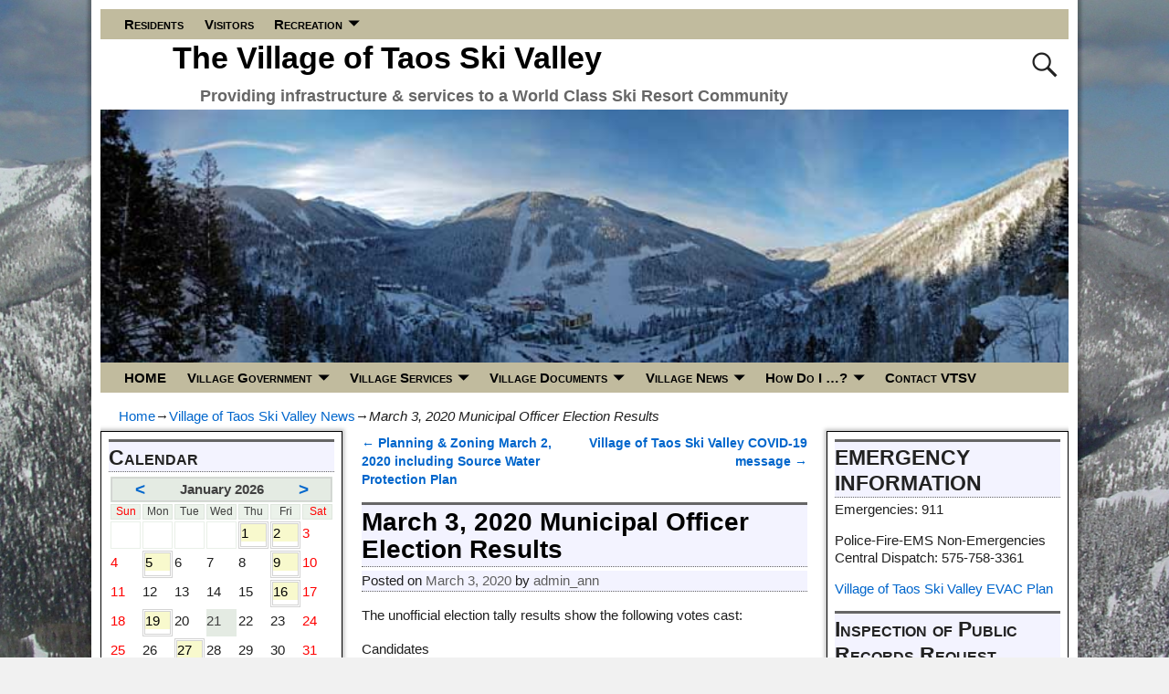

--- FILE ---
content_type: text/html; charset=UTF-8
request_url: https://www.vtsv.org/march-3-2020-municipal-officer-election-results/
body_size: 19017
content:
<!DOCTYPE html>
<html lang="en-US">
<head>
	<meta charset="UTF-8"/>
	<meta name='viewport' content='width=device-width,initial-scale=1.0' />

	<link rel="profile" href="//gmpg.org/xfn/11"/>
	<link rel="pingback" href=""/>

	<!-- Weaver Xtreme Standard Google Fonts for page-type: single -->
<link href='https://fonts.googleapis.com/css?family=Open+Sans:400%2C700%2C700italic%2C400italic%7COpen+Sans+Condensed:300%2C700%7CAlegreya+SC:400%2C400i%2C700%2C700i%7CAlegreya+Sans+SC:400%2C400i%2C700%2C700i%7CAlegreya+Sans:400%2C400i%2C700%2C700i%7CAlegreya:400%2C400i%2C700%2C700i%7CDroid+Sans:400%2C700%7CDroid+Serif:400%2C400italic%2C700%2C700italic%7CExo+2:400%2C700%7CLato:400%2C400italic%2C700%2C700italic%7CLora:400%2C400italic%2C700%2C700italic%7CArvo:400%2C700%2C400italic%2C700italic%7CRoboto:400%2C400italic%2C700%2C700italic%7CRoboto+Condensed:400%2C700%7CRoboto+Slab:400%2C700%7CArchivo+Black%7CSource+Sans+Pro:400%2C400italic%2C700%2C700italic%7CSource+Serif+Pro:400%2C700%7CVollkorn:400%2C400italic%2C700%2C700italic%7CArimo:400%2C700%7CTinos:400%2C400italic%2C700%2C700italic%7CRoboto+Mono:400%2C700%7CInconsolata%7CHandlee%7CUltra&subset=latin%2Clatin-ext' rel='stylesheet' type='text/css'>

<!-- MapPress Easy Google Maps Version:2.77 (http://www.mappresspro.com) -->
<title>March 3, 2020 Municipal Officer Election Results &#8211; The Village of Taos Ski Valley</title>
<meta name='robots' content='max-image-preview:large' />
<link rel='dns-prefetch' href='//cdnjs.cloudflare.com' />
<link rel='dns-prefetch' href='//use.fontawesome.com' />
<link rel='dns-prefetch' href='//unpkg.com' />
<link rel='dns-prefetch' href='//s.w.org' />
<link rel="alternate" type="application/rss+xml" title="The Village of Taos Ski Valley &raquo; Feed" href="https://www.vtsv.org/feed/" />
<link rel="alternate" type="application/rss+xml" title="The Village of Taos Ski Valley &raquo; Comments Feed" href="https://www.vtsv.org/comments/feed/" />
<script type="text/javascript">
window._wpemojiSettings = {"baseUrl":"https:\/\/s.w.org\/images\/core\/emoji\/13.1.0\/72x72\/","ext":".png","svgUrl":"https:\/\/s.w.org\/images\/core\/emoji\/13.1.0\/svg\/","svgExt":".svg","source":{"concatemoji":"https:\/\/www.vtsv.org\/wp-includes\/js\/wp-emoji-release.min.js?ver=5.9.4"}};
/*! This file is auto-generated */
!function(e,a,t){var n,r,o,i=a.createElement("canvas"),p=i.getContext&&i.getContext("2d");function s(e,t){var a=String.fromCharCode;p.clearRect(0,0,i.width,i.height),p.fillText(a.apply(this,e),0,0);e=i.toDataURL();return p.clearRect(0,0,i.width,i.height),p.fillText(a.apply(this,t),0,0),e===i.toDataURL()}function c(e){var t=a.createElement("script");t.src=e,t.defer=t.type="text/javascript",a.getElementsByTagName("head")[0].appendChild(t)}for(o=Array("flag","emoji"),t.supports={everything:!0,everythingExceptFlag:!0},r=0;r<o.length;r++)t.supports[o[r]]=function(e){if(!p||!p.fillText)return!1;switch(p.textBaseline="top",p.font="600 32px Arial",e){case"flag":return s([127987,65039,8205,9895,65039],[127987,65039,8203,9895,65039])?!1:!s([55356,56826,55356,56819],[55356,56826,8203,55356,56819])&&!s([55356,57332,56128,56423,56128,56418,56128,56421,56128,56430,56128,56423,56128,56447],[55356,57332,8203,56128,56423,8203,56128,56418,8203,56128,56421,8203,56128,56430,8203,56128,56423,8203,56128,56447]);case"emoji":return!s([10084,65039,8205,55357,56613],[10084,65039,8203,55357,56613])}return!1}(o[r]),t.supports.everything=t.supports.everything&&t.supports[o[r]],"flag"!==o[r]&&(t.supports.everythingExceptFlag=t.supports.everythingExceptFlag&&t.supports[o[r]]);t.supports.everythingExceptFlag=t.supports.everythingExceptFlag&&!t.supports.flag,t.DOMReady=!1,t.readyCallback=function(){t.DOMReady=!0},t.supports.everything||(n=function(){t.readyCallback()},a.addEventListener?(a.addEventListener("DOMContentLoaded",n,!1),e.addEventListener("load",n,!1)):(e.attachEvent("onload",n),a.attachEvent("onreadystatechange",function(){"complete"===a.readyState&&t.readyCallback()})),(n=t.source||{}).concatemoji?c(n.concatemoji):n.wpemoji&&n.twemoji&&(c(n.twemoji),c(n.wpemoji)))}(window,document,window._wpemojiSettings);
</script>
<style type="text/css">
img.wp-smiley,
img.emoji {
	display: inline !important;
	border: none !important;
	box-shadow: none !important;
	height: 1em !important;
	width: 1em !important;
	margin: 0 0.07em !important;
	vertical-align: -0.1em !important;
	background: none !important;
	padding: 0 !important;
}
</style>
	<link rel='stylesheet' id='dashicons-css'  href='https://www.vtsv.org/wp-includes/css/dashicons.min.css?ver=5.9.4' type='text/css' media='all' />
<link rel='stylesheet' id='wunderground-css'  href='https://www.vtsv.org/wp-content/plugins/wunderground/assets/css/wunderground.css?ver=2.1.3' type='text/css' media='all' />
<link rel='stylesheet' id='wp-block-library-css'  href='https://www.vtsv.org/wp-includes/css/dist/block-library/style.min.css?ver=5.9.4' type='text/css' media='all' />
<style id='wp-block-library-theme-inline-css' type='text/css'>
.wp-block-audio figcaption{color:#555;font-size:13px;text-align:center}.is-dark-theme .wp-block-audio figcaption{color:hsla(0,0%,100%,.65)}.wp-block-code>code{font-family:Menlo,Consolas,monaco,monospace;color:#1e1e1e;padding:.8em 1em;border:1px solid #ddd;border-radius:4px}.wp-block-embed figcaption{color:#555;font-size:13px;text-align:center}.is-dark-theme .wp-block-embed figcaption{color:hsla(0,0%,100%,.65)}.blocks-gallery-caption{color:#555;font-size:13px;text-align:center}.is-dark-theme .blocks-gallery-caption{color:hsla(0,0%,100%,.65)}.wp-block-image figcaption{color:#555;font-size:13px;text-align:center}.is-dark-theme .wp-block-image figcaption{color:hsla(0,0%,100%,.65)}.wp-block-pullquote{border-top:4px solid;border-bottom:4px solid;margin-bottom:1.75em;color:currentColor}.wp-block-pullquote__citation,.wp-block-pullquote cite,.wp-block-pullquote footer{color:currentColor;text-transform:uppercase;font-size:.8125em;font-style:normal}.wp-block-quote{border-left:.25em solid;margin:0 0 1.75em;padding-left:1em}.wp-block-quote cite,.wp-block-quote footer{color:currentColor;font-size:.8125em;position:relative;font-style:normal}.wp-block-quote.has-text-align-right{border-left:none;border-right:.25em solid;padding-left:0;padding-right:1em}.wp-block-quote.has-text-align-center{border:none;padding-left:0}.wp-block-quote.is-large,.wp-block-quote.is-style-large,.wp-block-quote.is-style-plain{border:none}.wp-block-search .wp-block-search__label{font-weight:700}.wp-block-group:where(.has-background){padding:1.25em 2.375em}.wp-block-separator{border:none;border-bottom:2px solid;margin-left:auto;margin-right:auto;opacity:.4}.wp-block-separator:not(.is-style-wide):not(.is-style-dots){width:100px}.wp-block-separator.has-background:not(.is-style-dots){border-bottom:none;height:1px}.wp-block-separator.has-background:not(.is-style-wide):not(.is-style-dots){height:2px}.wp-block-table thead{border-bottom:3px solid}.wp-block-table tfoot{border-top:3px solid}.wp-block-table td,.wp-block-table th{padding:.5em;border:1px solid;word-break:normal}.wp-block-table figcaption{color:#555;font-size:13px;text-align:center}.is-dark-theme .wp-block-table figcaption{color:hsla(0,0%,100%,.65)}.wp-block-video figcaption{color:#555;font-size:13px;text-align:center}.is-dark-theme .wp-block-video figcaption{color:hsla(0,0%,100%,.65)}.wp-block-template-part.has-background{padding:1.25em 2.375em;margin-top:0;margin-bottom:0}
</style>
<link rel='stylesheet' id='mappress-leaflet-css'  href='https://unpkg.com/leaflet@1.7.1/dist/leaflet.css?ver=1.7.1' type='text/css' media='all' />
<link rel='stylesheet' id='mappress-css'  href='https://www.vtsv.org/wp-content/plugins/mappress-google-maps-for-wordpress/css/mappress.css?ver=2.77' type='text/css' media='all' />
<link rel='stylesheet' id='spiffycal-styles-css'  href='https://www.vtsv.org/wp-content/plugins/spiffy-calendar/styles/default.css?ver=1653067851' type='text/css' media='all' />
<style id='spiffycal-styles-inline-css' type='text/css'>
.minical td.day-with-date {
border: double lightgrey;
}
.minical td.day-with-date.no-events {
border:none
}
span.mini-link.calnk-link {
border:none
}
</style>
<style id='global-styles-inline-css' type='text/css'>
body{--wp--preset--color--black: #000000;--wp--preset--color--cyan-bluish-gray: #abb8c3;--wp--preset--color--white: #ffffff;--wp--preset--color--pale-pink: #f78da7;--wp--preset--color--vivid-red: #cf2e2e;--wp--preset--color--luminous-vivid-orange: #ff6900;--wp--preset--color--luminous-vivid-amber: #fcb900;--wp--preset--color--light-green-cyan: #7bdcb5;--wp--preset--color--vivid-green-cyan: #00d084;--wp--preset--color--pale-cyan-blue: #8ed1fc;--wp--preset--color--vivid-cyan-blue: #0693e3;--wp--preset--color--vivid-purple: #9b51e0;--wp--preset--gradient--vivid-cyan-blue-to-vivid-purple: linear-gradient(135deg,rgba(6,147,227,1) 0%,rgb(155,81,224) 100%);--wp--preset--gradient--light-green-cyan-to-vivid-green-cyan: linear-gradient(135deg,rgb(122,220,180) 0%,rgb(0,208,130) 100%);--wp--preset--gradient--luminous-vivid-amber-to-luminous-vivid-orange: linear-gradient(135deg,rgba(252,185,0,1) 0%,rgba(255,105,0,1) 100%);--wp--preset--gradient--luminous-vivid-orange-to-vivid-red: linear-gradient(135deg,rgba(255,105,0,1) 0%,rgb(207,46,46) 100%);--wp--preset--gradient--very-light-gray-to-cyan-bluish-gray: linear-gradient(135deg,rgb(238,238,238) 0%,rgb(169,184,195) 100%);--wp--preset--gradient--cool-to-warm-spectrum: linear-gradient(135deg,rgb(74,234,220) 0%,rgb(151,120,209) 20%,rgb(207,42,186) 40%,rgb(238,44,130) 60%,rgb(251,105,98) 80%,rgb(254,248,76) 100%);--wp--preset--gradient--blush-light-purple: linear-gradient(135deg,rgb(255,206,236) 0%,rgb(152,150,240) 100%);--wp--preset--gradient--blush-bordeaux: linear-gradient(135deg,rgb(254,205,165) 0%,rgb(254,45,45) 50%,rgb(107,0,62) 100%);--wp--preset--gradient--luminous-dusk: linear-gradient(135deg,rgb(255,203,112) 0%,rgb(199,81,192) 50%,rgb(65,88,208) 100%);--wp--preset--gradient--pale-ocean: linear-gradient(135deg,rgb(255,245,203) 0%,rgb(182,227,212) 50%,rgb(51,167,181) 100%);--wp--preset--gradient--electric-grass: linear-gradient(135deg,rgb(202,248,128) 0%,rgb(113,206,126) 100%);--wp--preset--gradient--midnight: linear-gradient(135deg,rgb(2,3,129) 0%,rgb(40,116,252) 100%);--wp--preset--duotone--dark-grayscale: url('#wp-duotone-dark-grayscale');--wp--preset--duotone--grayscale: url('#wp-duotone-grayscale');--wp--preset--duotone--purple-yellow: url('#wp-duotone-purple-yellow');--wp--preset--duotone--blue-red: url('#wp-duotone-blue-red');--wp--preset--duotone--midnight: url('#wp-duotone-midnight');--wp--preset--duotone--magenta-yellow: url('#wp-duotone-magenta-yellow');--wp--preset--duotone--purple-green: url('#wp-duotone-purple-green');--wp--preset--duotone--blue-orange: url('#wp-duotone-blue-orange');--wp--preset--font-size--small: 13px;--wp--preset--font-size--medium: 20px;--wp--preset--font-size--large: 36px;--wp--preset--font-size--x-large: 42px;}.has-black-color{color: var(--wp--preset--color--black) !important;}.has-cyan-bluish-gray-color{color: var(--wp--preset--color--cyan-bluish-gray) !important;}.has-white-color{color: var(--wp--preset--color--white) !important;}.has-pale-pink-color{color: var(--wp--preset--color--pale-pink) !important;}.has-vivid-red-color{color: var(--wp--preset--color--vivid-red) !important;}.has-luminous-vivid-orange-color{color: var(--wp--preset--color--luminous-vivid-orange) !important;}.has-luminous-vivid-amber-color{color: var(--wp--preset--color--luminous-vivid-amber) !important;}.has-light-green-cyan-color{color: var(--wp--preset--color--light-green-cyan) !important;}.has-vivid-green-cyan-color{color: var(--wp--preset--color--vivid-green-cyan) !important;}.has-pale-cyan-blue-color{color: var(--wp--preset--color--pale-cyan-blue) !important;}.has-vivid-cyan-blue-color{color: var(--wp--preset--color--vivid-cyan-blue) !important;}.has-vivid-purple-color{color: var(--wp--preset--color--vivid-purple) !important;}.has-black-background-color{background-color: var(--wp--preset--color--black) !important;}.has-cyan-bluish-gray-background-color{background-color: var(--wp--preset--color--cyan-bluish-gray) !important;}.has-white-background-color{background-color: var(--wp--preset--color--white) !important;}.has-pale-pink-background-color{background-color: var(--wp--preset--color--pale-pink) !important;}.has-vivid-red-background-color{background-color: var(--wp--preset--color--vivid-red) !important;}.has-luminous-vivid-orange-background-color{background-color: var(--wp--preset--color--luminous-vivid-orange) !important;}.has-luminous-vivid-amber-background-color{background-color: var(--wp--preset--color--luminous-vivid-amber) !important;}.has-light-green-cyan-background-color{background-color: var(--wp--preset--color--light-green-cyan) !important;}.has-vivid-green-cyan-background-color{background-color: var(--wp--preset--color--vivid-green-cyan) !important;}.has-pale-cyan-blue-background-color{background-color: var(--wp--preset--color--pale-cyan-blue) !important;}.has-vivid-cyan-blue-background-color{background-color: var(--wp--preset--color--vivid-cyan-blue) !important;}.has-vivid-purple-background-color{background-color: var(--wp--preset--color--vivid-purple) !important;}.has-black-border-color{border-color: var(--wp--preset--color--black) !important;}.has-cyan-bluish-gray-border-color{border-color: var(--wp--preset--color--cyan-bluish-gray) !important;}.has-white-border-color{border-color: var(--wp--preset--color--white) !important;}.has-pale-pink-border-color{border-color: var(--wp--preset--color--pale-pink) !important;}.has-vivid-red-border-color{border-color: var(--wp--preset--color--vivid-red) !important;}.has-luminous-vivid-orange-border-color{border-color: var(--wp--preset--color--luminous-vivid-orange) !important;}.has-luminous-vivid-amber-border-color{border-color: var(--wp--preset--color--luminous-vivid-amber) !important;}.has-light-green-cyan-border-color{border-color: var(--wp--preset--color--light-green-cyan) !important;}.has-vivid-green-cyan-border-color{border-color: var(--wp--preset--color--vivid-green-cyan) !important;}.has-pale-cyan-blue-border-color{border-color: var(--wp--preset--color--pale-cyan-blue) !important;}.has-vivid-cyan-blue-border-color{border-color: var(--wp--preset--color--vivid-cyan-blue) !important;}.has-vivid-purple-border-color{border-color: var(--wp--preset--color--vivid-purple) !important;}.has-vivid-cyan-blue-to-vivid-purple-gradient-background{background: var(--wp--preset--gradient--vivid-cyan-blue-to-vivid-purple) !important;}.has-light-green-cyan-to-vivid-green-cyan-gradient-background{background: var(--wp--preset--gradient--light-green-cyan-to-vivid-green-cyan) !important;}.has-luminous-vivid-amber-to-luminous-vivid-orange-gradient-background{background: var(--wp--preset--gradient--luminous-vivid-amber-to-luminous-vivid-orange) !important;}.has-luminous-vivid-orange-to-vivid-red-gradient-background{background: var(--wp--preset--gradient--luminous-vivid-orange-to-vivid-red) !important;}.has-very-light-gray-to-cyan-bluish-gray-gradient-background{background: var(--wp--preset--gradient--very-light-gray-to-cyan-bluish-gray) !important;}.has-cool-to-warm-spectrum-gradient-background{background: var(--wp--preset--gradient--cool-to-warm-spectrum) !important;}.has-blush-light-purple-gradient-background{background: var(--wp--preset--gradient--blush-light-purple) !important;}.has-blush-bordeaux-gradient-background{background: var(--wp--preset--gradient--blush-bordeaux) !important;}.has-luminous-dusk-gradient-background{background: var(--wp--preset--gradient--luminous-dusk) !important;}.has-pale-ocean-gradient-background{background: var(--wp--preset--gradient--pale-ocean) !important;}.has-electric-grass-gradient-background{background: var(--wp--preset--gradient--electric-grass) !important;}.has-midnight-gradient-background{background: var(--wp--preset--gradient--midnight) !important;}.has-small-font-size{font-size: var(--wp--preset--font-size--small) !important;}.has-medium-font-size{font-size: var(--wp--preset--font-size--medium) !important;}.has-large-font-size{font-size: var(--wp--preset--font-size--large) !important;}.has-x-large-font-size{font-size: var(--wp--preset--font-size--x-large) !important;}
</style>
<link rel='stylesheet' id='contact-form-7-css'  href='https://www.vtsv.org/wp-content/plugins/contact-form-7/includes/css/styles.css?ver=5.5.6.1' type='text/css' media='all' />
<link rel='stylesheet' id='meteor-slides-css'  href='https://www.vtsv.org/wp-content/plugins/meteor-slides/css/meteor-slides.css?ver=1.0' type='text/css' media='all' />
<link rel='stylesheet' id='vth-default-style-css'  href='https://www.vtsv.org/wp-content/plugins/vtsv-helper/css/vth-default.css?ver=1.4' type='text/css' media='all' />
<link rel='stylesheet' id='cleverness_todo_list_frontend-css'  href='https://www.vtsv.org/wp-content/plugins/cleverness-to-do-list/css/cleverness-to-do-list-frontend.css?ver=3.4.2' type='text/css' media='all' />
<link rel='stylesheet' id='jquery.ui.theme-css'  href='https://www.vtsv.org/wp-content/plugins/cleverness-to-do-list/css/jquery-ui-fresh.css?ver=3.4.2' type='text/css' media='all' />
<link rel='stylesheet' id='weaverx-font-sheet-css'  href='https://www.vtsv.org/wp-content/themes/weaver-xtreme/assets/css/fonts.min.css?ver=5.0.7' type='text/css' media='all' />
<link rel='stylesheet' id='weaverx-style-sheet-css'  href='https://www.vtsv.org/wp-content/themes/weaver-xtreme/assets/css/style-weaverx.min.css?ver=5.0.7' type='text/css' media='all' />
<link rel='stylesheet' id='weaverxt-style-sheet-css'  href='https://www.vtsv.org/wp-content/uploads/weaverx5-subthemes/style-weaverxt.css?ver=39' type='text/css' media='all' />
<link rel='stylesheet' id='ngg_trigger_buttons-css'  href='https://www.vtsv.org/wp-content/plugins/nextgen-gallery/products/photocrati_nextgen/modules/nextgen_gallery_display/static/trigger_buttons.css?ver=3.26' type='text/css' media='all' />
<link rel='stylesheet' id='fancybox-0-css'  href='https://www.vtsv.org/wp-content/plugins/nextgen-gallery/products/photocrati_nextgen/modules/lightbox/static/fancybox/jquery.fancybox-1.3.4.css?ver=3.26' type='text/css' media='all' />
<link rel='stylesheet' id='fontawesome_v4_shim_style-css'  href='https://use.fontawesome.com/releases/v5.3.1/css/v4-shims.css?ver=5.9.4' type='text/css' media='all' />
<link rel='stylesheet' id='fontawesome-css'  href='https://use.fontawesome.com/releases/v5.3.1/css/all.css?ver=5.9.4' type='text/css' media='all' />
<link rel='stylesheet' id='nextgen_basic_thumbnails_style-css'  href='https://www.vtsv.org/wp-content/plugins/nextgen-gallery/products/photocrati_nextgen/modules/nextgen_basic_gallery/static/thumbnails/nextgen_basic_thumbnails.css?ver=3.26' type='text/css' media='all' />
<link rel='stylesheet' id='nextgen_pagination_style-css'  href='https://www.vtsv.org/wp-content/plugins/nextgen-gallery/products/photocrati_nextgen/modules/nextgen_pagination/static/style.css?ver=3.26' type='text/css' media='all' />
<link rel='stylesheet' id='nextgen_widgets_style-css'  href='https://www.vtsv.org/wp-content/plugins/nextgen-gallery/products/photocrati_nextgen/modules/widget/static/widgets.css?ver=3.26' type='text/css' media='all' />
<script type='text/javascript' src='https://www.vtsv.org/wp-includes/js/jquery/jquery.min.js?ver=3.6.0' id='jquery-core-js'></script>
<script type='text/javascript' src='https://www.vtsv.org/wp-includes/js/jquery/jquery-migrate.min.js?ver=3.3.2' id='jquery-migrate-js'></script>
<script type='text/javascript' src='https://www.vtsv.org/wp-includes/js/jquery/ui/core.min.js?ver=1.13.1' id='jquery-ui-core-js'></script>
<script type='text/javascript' src='https://www.vtsv.org/wp-includes/js/jquery/ui/menu.min.js?ver=1.13.1' id='jquery-ui-menu-js'></script>
<script type='text/javascript' src='https://www.vtsv.org/wp-includes/js/dist/vendor/regenerator-runtime.min.js?ver=0.13.9' id='regenerator-runtime-js'></script>
<script type='text/javascript' src='https://www.vtsv.org/wp-includes/js/dist/vendor/wp-polyfill.min.js?ver=3.15.0' id='wp-polyfill-js'></script>
<script type='text/javascript' src='https://www.vtsv.org/wp-includes/js/dist/dom-ready.min.js?ver=ecda74de0221e1c2ce5c57cbb5af09d5' id='wp-dom-ready-js'></script>
<script type='text/javascript' src='https://www.vtsv.org/wp-includes/js/dist/hooks.min.js?ver=1e58c8c5a32b2e97491080c5b10dc71c' id='wp-hooks-js'></script>
<script type='text/javascript' src='https://www.vtsv.org/wp-includes/js/dist/i18n.min.js?ver=30fcecb428a0e8383d3776bcdd3a7834' id='wp-i18n-js'></script>
<script type='text/javascript' id='wp-i18n-js-after'>
wp.i18n.setLocaleData( { 'text direction\u0004ltr': [ 'ltr' ] } );
</script>
<script type='text/javascript' id='wp-a11y-js-translations'>
( function( domain, translations ) {
	var localeData = translations.locale_data[ domain ] || translations.locale_data.messages;
	localeData[""].domain = domain;
	wp.i18n.setLocaleData( localeData, domain );
} )( "default", { "locale_data": { "messages": { "": {} } } } );
</script>
<script type='text/javascript' src='https://www.vtsv.org/wp-includes/js/dist/a11y.min.js?ver=68e470cf840f69530e9db3be229ad4b6' id='wp-a11y-js'></script>
<script type='text/javascript' id='jquery-ui-autocomplete-js-extra'>
/* <![CDATA[ */
var uiAutocompleteL10n = {"noResults":"No results found.","oneResult":"1 result found. Use up and down arrow keys to navigate.","manyResults":"%d results found. Use up and down arrow keys to navigate.","itemSelected":"Item selected."};
/* ]]> */
</script>
<script type='text/javascript' src='https://www.vtsv.org/wp-includes/js/jquery/ui/autocomplete.min.js?ver=1.13.1' id='jquery-ui-autocomplete-js'></script>
<script type='text/javascript' id='wunderground-widget-js-extra'>
/* <![CDATA[ */
var WuWidget = {"apiKey":"3ffab52910ec1a0e","_wpnonce":"41d87da51c","ajaxurl":"https:\/\/www.vtsv.org\/wp-admin\/admin-ajax.php","is_admin":"","subdomain":"www"};
/* ]]> */
</script>
<script type='text/javascript' src='https://www.vtsv.org/wp-content/plugins/wunderground/assets/js/widget.min.js?ver=2.1.3' id='wunderground-widget-js'></script>
<script type='text/javascript' id='weaver-xtreme-JSLib-js-extra'>
/* <![CDATA[ */
var wvrxOpts = {"useSmartMenus":"1","menuAltswitch":"767","mobileAltLabel":"","primaryScroll":"none","primaryMove":"0","secondaryScroll":"none","secondaryMove":"0","headerVideoClass":"has-header-video"};
/* ]]> */
</script>
<script type='text/javascript' src='https://www.vtsv.org/wp-content/themes/weaver-xtreme/assets/js/weaverxjslib.min.js?ver=5.0.7' id='weaver-xtreme-JSLib-js'></script>
<script type='text/javascript' src='https://www.vtsv.org/wp-content/themes/weaver-xtreme/assets/js/smartmenus/jquery.smartmenus.min.js?ver=5.0.7' id='weaverxSMLib-js'></script>
<script type='text/javascript' src='https://www.vtsv.org/wp-content/plugins/meteor-slides/js/jquery.cycle.all.js?ver=5.9.4' id='jquery-cycle-js'></script>
<script type='text/javascript' src='https://www.vtsv.org/wp-content/plugins/meteor-slides/js/jquery.metadata.v2.js?ver=5.9.4' id='jquery-metadata-js'></script>
<script type='text/javascript' src='https://www.vtsv.org/wp-content/plugins/meteor-slides/js/jquery.touchwipe.1.1.1.js?ver=5.9.4' id='jquery-touchwipe-js'></script>
<script type='text/javascript' id='meteorslides-script-js-extra'>
/* <![CDATA[ */
var meteorslidessettings = {"meteorslideshowspeed":"2000","meteorslideshowduration":"3000","meteorslideshowheight":"271","meteorslideshowwidth":"982","meteorslideshowtransition":"fade"};
/* ]]> */
</script>
<script type='text/javascript' src='https://www.vtsv.org/wp-content/plugins/meteor-slides/js/slideshow.js?ver=5.9.4' id='meteorslides-script-js'></script>
<script type='text/javascript' id='photocrati_ajax-js-extra'>
/* <![CDATA[ */
var photocrati_ajax = {"url":"https:\/\/www.vtsv.org\/index.php?photocrati_ajax=1","wp_home_url":"https:\/\/www.vtsv.org","wp_site_url":"https:\/\/www.vtsv.org","wp_root_url":"https:\/\/www.vtsv.org","wp_plugins_url":"https:\/\/www.vtsv.org\/wp-content\/plugins","wp_content_url":"https:\/\/www.vtsv.org\/wp-content","wp_includes_url":"https:\/\/www.vtsv.org\/wp-includes\/","ngg_param_slug":"nggallery"};
/* ]]> */
</script>
<script type='text/javascript' src='https://www.vtsv.org/wp-content/plugins/nextgen-gallery/products/photocrati_nextgen/modules/ajax/static/ajax.min.js?ver=3.26' id='photocrati_ajax-js'></script>
<script type='text/javascript' src='https://www.vtsv.org/wp-content/plugins/nextgen-gallery/products/photocrati_nextgen/modules/nextgen_basic_gallery/static/thumbnails/nextgen_basic_thumbnails.js?ver=3.26' id='photocrati-nextgen_basic_thumbnails-js'></script>
<script type='text/javascript' src='https://use.fontawesome.com/releases/v5.3.1/js/v4-shims.js?ver=5.3.1' id='fontawesome_v4_shim-js'></script>
<script type='text/javascript' defer integrity="sha384-kW+oWsYx3YpxvjtZjFXqazFpA7UP/MbiY4jvs+RWZo2+N94PFZ36T6TFkc9O3qoB" crossorigin="anonymous" data-auto-replace-svg="false" data-keep-original-source="false" data-search-pseudo-elements src='https://use.fontawesome.com/releases/v5.3.1/js/all.js?ver=5.3.1' id='fontawesome-js'></script>
<link rel="https://api.w.org/" href="https://www.vtsv.org/wp-json/" /><link rel="alternate" type="application/json" href="https://www.vtsv.org/wp-json/wp/v2/posts/6681" /><link rel="EditURI" type="application/rsd+xml" title="RSD" href="https://www.vtsv.org/xmlrpc.php?rsd" />
<link rel="wlwmanifest" type="application/wlwmanifest+xml" href="https://www.vtsv.org/wp-includes/wlwmanifest.xml" /> 
<meta name="generator" content="WordPress 5.9.4" />
<link rel="canonical" href="https://www.vtsv.org/march-3-2020-municipal-officer-election-results/" />
<link rel='shortlink' href='https://www.vtsv.org/?p=6681' />
<link rel="alternate" type="application/json+oembed" href="https://www.vtsv.org/wp-json/oembed/1.0/embed?url=https%3A%2F%2Fwww.vtsv.org%2Fmarch-3-2020-municipal-officer-election-results%2F" />
<link rel="alternate" type="text/xml+oembed" href="https://www.vtsv.org/wp-json/oembed/1.0/embed?url=https%3A%2F%2Fwww.vtsv.org%2Fmarch-3-2020-municipal-officer-election-results%2F&#038;format=xml" />
<style type="text/css">
    .calnk a:hover {
        background-position:0 0;
        text-decoration:none;  
        color:#000000;
        border-bottom:1px dotted #000000;
     }
    .calnk a:visited {
        text-decoration:none;
        color:#000000;
        border-bottom:1px dotted #000000;
    }
    .calnk a {
        text-decoration:none; 
        color:#0000FF; 
        border-bottom:1px solid #000000;
    }
    .calnk a span { 
        display:none; 
    }
    .calnk a:hover span {
        color:#333333; 
        background:#F6F79B; 
        display:block;
        position:absolute; 
        margin-top:1px; 
        padding:5px; 
        width:150px; 
        z-index:100;
        line-height:1.2em;
    }
    .calendar-table {
        border:0 !important;
        width:100% !important;
        border-collapse:separate !important;
        border-spacing:2px !important;
    }
    .calendar-heading {
        height:25px;
        text-align:center;
        border:1px solid #D6DED5;
        background-color:#E4EBE3;
    }
    .calendar-next {
        width:25%;
        text-align:center;
    }
    .calendar-prev {
        width:25%;
        text-align:center;
    }
    .calendar-month {
        width:50%;
        text-align:center;
        font-weight:bold;
    }
    .normal-day-heading {
        text-align:center;
        width:25px;
        height:25px;
        font-size:0.8em;
        border:1px solid #DFE6DE;
        background-color:#EBF2EA;
    }
    .weekend-heading {
        text-align:center;
        width:25px;
        height:25px;
        font-size:0.8em;
        border:1px solid #DFE6DE;
        background-color:#EBF2EA;
        color:#FF0000;
    }
    .day-with-date {
        vertical-align:text-top;
        text-align:left;
        width:60px;
        height:60px;
        border:1px solid #DFE6DE;
    }
    .no-events {

    }
    .day-without-date {
        width:60px;
        height:60px;
        border:1px solid #E9F0E8;
    }
    span.weekend {
        color:#FF0000;
    }
    .current-day {
        vertical-align:text-top;
        text-align:left;
        width:60px;
        height:60px;
        border:2px solid #BFBFBF;
        background-color:#E4EBE3;
    }
    span.event {
        font-size:0.75em;
    }
    .kjo-link {
        font-size:0.75em;
        text-align:center;
    }
    .calendar-date-switcher {
        height:25px;
        text-align:center;
        border:1px solid #D6DED5;
        background-color:#E4EBE3;
    }
    .calendar-date-switcher form {
        margin:2px;
    }
    .calendar-date-switcher input {
        border:1px #D6DED5 solid;
        margin:0;
    }
    .calendar-date-switcher select {
        border:1px #D6DED5 solid;
        margin:0;
    }
    .calnk a:hover span span.event-title {
        padding:0;
        text-align:center;
        font-weight:bold;
        font-size:1.2em;
        margin-left:0px;
    }
    .calnk a:hover span span.event-title-break {
        width:96%;
        text-align:center;
        height:1px;
        margin-top:5px;
        margin-right:2%;
        padding:0;
        background-color:#000000;
        margin-left:0px;
    }
    .calnk a:hover span span.event-content-break {
        width:96%;
        text-align:center;
        height:1px;
        margin-top:5px;
        margin-right:2%;
        padding:0;
        background-color:#000000;
        margin-left:0px;
    }
    .page-upcoming-events {
        font-size:80%;
    }
    .page-todays-events {
        font-size:80%;
    }
    .calendar-table table,tbody,tr,td {
        margin:0 !important;
        padding:0 !important;
    }
    table.calendar-table {
        margin-bottom:5px !important;
    }
    .cat-key {
        width:100%;
        margin-top:30px;
        padding:5px;
        border:0 !important;
    }
    .cal-separate {
       border:0 !important;
       margin-top:10px;
    }
    table.cat-key {
       margin-top:5px !important;
       border:1px solid #DFE6DE !important;
       border-collapse:separate !important;
       border-spacing:4px !important;
       margin-left:2px !important;
       width:99.5% !important;
       margin-bottom:5px !important;
    }
    .cat-key td {
       border:0 !important;
    }
</style>
<!-- Analytics by WP-Statistics v13.2.3 - https://wp-statistics.com/ -->
<!-- Weaver Xtreme 5.0.7 ( 39 ) Magazine-V-10 --> 
<!-- End of Weaver Xtreme options -->
<style type="text/css" id="custom-background-css">
body.custom-background { background-image: url("https://www.vtsv.org/wp-content/uploads/2017/11/mountain-photo-from-Set-Bullington-1.jpg"); background-position: center top; background-size: cover; background-repeat: no-repeat; background-attachment: fixed; }
</style>
	</head>
<!-- **** body **** -->
<body data-rsssl=1 class="post-template-default single single-post postid-6681 single-format-standard custom-background wp-embed-responsive singular not-logged-in weaverx-theme-body wvrx-not-safari is-menu-desktop is-menu-default weaverx-page-single weaverx-sb-split weaverx-has-sb has-posts" itemtype="https://schema.org/WebPage" itemscope>
<svg xmlns="http://www.w3.org/2000/svg" viewBox="0 0 0 0" width="0" height="0" focusable="false" role="none" style="visibility: hidden; position: absolute; left: -9999px; overflow: hidden;" ><defs><filter id="wp-duotone-dark-grayscale"><feColorMatrix color-interpolation-filters="sRGB" type="matrix" values=" .299 .587 .114 0 0 .299 .587 .114 0 0 .299 .587 .114 0 0 .299 .587 .114 0 0 " /><feComponentTransfer color-interpolation-filters="sRGB" ><feFuncR type="table" tableValues="0 0.49803921568627" /><feFuncG type="table" tableValues="0 0.49803921568627" /><feFuncB type="table" tableValues="0 0.49803921568627" /><feFuncA type="table" tableValues="1 1" /></feComponentTransfer><feComposite in2="SourceGraphic" operator="in" /></filter></defs></svg><svg xmlns="http://www.w3.org/2000/svg" viewBox="0 0 0 0" width="0" height="0" focusable="false" role="none" style="visibility: hidden; position: absolute; left: -9999px; overflow: hidden;" ><defs><filter id="wp-duotone-grayscale"><feColorMatrix color-interpolation-filters="sRGB" type="matrix" values=" .299 .587 .114 0 0 .299 .587 .114 0 0 .299 .587 .114 0 0 .299 .587 .114 0 0 " /><feComponentTransfer color-interpolation-filters="sRGB" ><feFuncR type="table" tableValues="0 1" /><feFuncG type="table" tableValues="0 1" /><feFuncB type="table" tableValues="0 1" /><feFuncA type="table" tableValues="1 1" /></feComponentTransfer><feComposite in2="SourceGraphic" operator="in" /></filter></defs></svg><svg xmlns="http://www.w3.org/2000/svg" viewBox="0 0 0 0" width="0" height="0" focusable="false" role="none" style="visibility: hidden; position: absolute; left: -9999px; overflow: hidden;" ><defs><filter id="wp-duotone-purple-yellow"><feColorMatrix color-interpolation-filters="sRGB" type="matrix" values=" .299 .587 .114 0 0 .299 .587 .114 0 0 .299 .587 .114 0 0 .299 .587 .114 0 0 " /><feComponentTransfer color-interpolation-filters="sRGB" ><feFuncR type="table" tableValues="0.54901960784314 0.98823529411765" /><feFuncG type="table" tableValues="0 1" /><feFuncB type="table" tableValues="0.71764705882353 0.25490196078431" /><feFuncA type="table" tableValues="1 1" /></feComponentTransfer><feComposite in2="SourceGraphic" operator="in" /></filter></defs></svg><svg xmlns="http://www.w3.org/2000/svg" viewBox="0 0 0 0" width="0" height="0" focusable="false" role="none" style="visibility: hidden; position: absolute; left: -9999px; overflow: hidden;" ><defs><filter id="wp-duotone-blue-red"><feColorMatrix color-interpolation-filters="sRGB" type="matrix" values=" .299 .587 .114 0 0 .299 .587 .114 0 0 .299 .587 .114 0 0 .299 .587 .114 0 0 " /><feComponentTransfer color-interpolation-filters="sRGB" ><feFuncR type="table" tableValues="0 1" /><feFuncG type="table" tableValues="0 0.27843137254902" /><feFuncB type="table" tableValues="0.5921568627451 0.27843137254902" /><feFuncA type="table" tableValues="1 1" /></feComponentTransfer><feComposite in2="SourceGraphic" operator="in" /></filter></defs></svg><svg xmlns="http://www.w3.org/2000/svg" viewBox="0 0 0 0" width="0" height="0" focusable="false" role="none" style="visibility: hidden; position: absolute; left: -9999px; overflow: hidden;" ><defs><filter id="wp-duotone-midnight"><feColorMatrix color-interpolation-filters="sRGB" type="matrix" values=" .299 .587 .114 0 0 .299 .587 .114 0 0 .299 .587 .114 0 0 .299 .587 .114 0 0 " /><feComponentTransfer color-interpolation-filters="sRGB" ><feFuncR type="table" tableValues="0 0" /><feFuncG type="table" tableValues="0 0.64705882352941" /><feFuncB type="table" tableValues="0 1" /><feFuncA type="table" tableValues="1 1" /></feComponentTransfer><feComposite in2="SourceGraphic" operator="in" /></filter></defs></svg><svg xmlns="http://www.w3.org/2000/svg" viewBox="0 0 0 0" width="0" height="0" focusable="false" role="none" style="visibility: hidden; position: absolute; left: -9999px; overflow: hidden;" ><defs><filter id="wp-duotone-magenta-yellow"><feColorMatrix color-interpolation-filters="sRGB" type="matrix" values=" .299 .587 .114 0 0 .299 .587 .114 0 0 .299 .587 .114 0 0 .299 .587 .114 0 0 " /><feComponentTransfer color-interpolation-filters="sRGB" ><feFuncR type="table" tableValues="0.78039215686275 1" /><feFuncG type="table" tableValues="0 0.94901960784314" /><feFuncB type="table" tableValues="0.35294117647059 0.47058823529412" /><feFuncA type="table" tableValues="1 1" /></feComponentTransfer><feComposite in2="SourceGraphic" operator="in" /></filter></defs></svg><svg xmlns="http://www.w3.org/2000/svg" viewBox="0 0 0 0" width="0" height="0" focusable="false" role="none" style="visibility: hidden; position: absolute; left: -9999px; overflow: hidden;" ><defs><filter id="wp-duotone-purple-green"><feColorMatrix color-interpolation-filters="sRGB" type="matrix" values=" .299 .587 .114 0 0 .299 .587 .114 0 0 .299 .587 .114 0 0 .299 .587 .114 0 0 " /><feComponentTransfer color-interpolation-filters="sRGB" ><feFuncR type="table" tableValues="0.65098039215686 0.40392156862745" /><feFuncG type="table" tableValues="0 1" /><feFuncB type="table" tableValues="0.44705882352941 0.4" /><feFuncA type="table" tableValues="1 1" /></feComponentTransfer><feComposite in2="SourceGraphic" operator="in" /></filter></defs></svg><svg xmlns="http://www.w3.org/2000/svg" viewBox="0 0 0 0" width="0" height="0" focusable="false" role="none" style="visibility: hidden; position: absolute; left: -9999px; overflow: hidden;" ><defs><filter id="wp-duotone-blue-orange"><feColorMatrix color-interpolation-filters="sRGB" type="matrix" values=" .299 .587 .114 0 0 .299 .587 .114 0 0 .299 .587 .114 0 0 .299 .587 .114 0 0 " /><feComponentTransfer color-interpolation-filters="sRGB" ><feFuncR type="table" tableValues="0.098039215686275 1" /><feFuncG type="table" tableValues="0 0.66274509803922" /><feFuncB type="table" tableValues="0.84705882352941 0.41960784313725" /><feFuncA type="table" tableValues="1 1" /></feComponentTransfer><feComposite in2="SourceGraphic" operator="in" /></filter></defs></svg><a href="#page-bottom" id="page-top">&darr;</a> <!-- add custom CSS to use this page-bottom link -->
<div id="wvrx-page-width">&nbsp;</div>
<!--googleoff: all-->
<noscript><p style="border:1px solid red;font-size:14px;background-color:pink;padding:5px;margin-left:auto;margin-right:auto;max-width:640px;text-align:center;">
		JAVASCRIPT IS DISABLED. Please enable JavaScript on your browser to best view this site.</p></noscript>
<!--googleon: all--><!-- displayed only if JavaScript disabled -->

<div id="wrapper" class="wrapper shadow-3 font-lucidaSans align-center">
<div class="clear-preheader clear-both"></div>
<div id="header" class="header font-inherit header-as-img">
<div id="header-inside" class="block-inside"><div class="clear-menu-secondary clear-both"></div>

<div id="nav-secondary" class="menu-secondary menu-secondary-standard menu-type-standard" itemtype="https://schema.org/SiteNavigationElement" itemscope>
<div class="wvrx-menu-container font-inherit font-bold"><span class="wvrx-menu-button"><span class="genericon genericon-menu"></span></span><div class="wvrx-menu-clear"></div><ul id="menu-top-menu" class="weaverx-theme-menu sm wvrx-menu collapsed menu-alignleft"><li id="menu-item-67" class="menu-item menu-item-type-post_type menu-item-object-page menu-item-67"><a href="https://www.vtsv.org/residents/">Residents</a></li>
<li id="menu-item-66" class="menu-item menu-item-type-post_type menu-item-object-page menu-item-66"><a href="https://www.vtsv.org/visitors/">Visitors</a></li>
<li id="menu-item-64" class="menu-item menu-item-type-post_type menu-item-object-page menu-item-has-children menu-item-64"><a href="https://www.vtsv.org/recreation/">Recreation</a>
<ul class="sub-menu">
	<li id="menu-item-2202" class="menu-item menu-item-type-post_type menu-item-object-page menu-item-2202"><a href="https://www.vtsv.org/recreation/winter-recreation/">Winter Recreation</a></li>
	<li id="menu-item-2203" class="menu-item menu-item-type-post_type menu-item-object-page menu-item-2203"><a href="https://www.vtsv.org/recreation/summer/">Summer Recreation</a></li>
</ul>
</li>
</ul><div style="clear:both;"></div></div></div><div class='clear-menu-secondary-end' style='clear:both;'></div><!-- /.menu-secondary -->

	<script type='text/javascript'>
		jQuery('#nav-secondary .weaverx-theme-menu').smartmenus( {subIndicatorsText:'',subMenusMinWidth:'1em',subMenusMaxWidth:'25em'} );
		jQuery('#nav-secondary span.wvrx-menu-button').click(function () {
			var $this = jQuery(this), $menu = jQuery('#nav-secondary ul');
			if (!$this.hasClass('collapsed')) {
				$menu.addClass('collapsed');
				$this.addClass('collapsed mobile-menu-closed');
				$this.removeClass('mobile-menu-open');
			} else {
				$menu.removeClass('collapsed');
				$this.removeClass('collapsed mobile-menu-closed');
				$this.addClass('mobile-menu-open');
			}
			return false;
		}).click();</script><header id="branding" itemtype="https://schema.org/WPHeader" itemscope>
    <div id='title-tagline' class='clearfix  '>
	<h1 id="site-title" class="font-inherit"><a href="https://www.vtsv.org/" title="The Village of Taos Ski Valley" rel="home">
			The Village of Taos Ski Valley</a></h1>

			<div id="header-search" class="hide-none"><form role="search"  method="get" class="search-form" action="https://www.vtsv.org/">
	<label for="search-form-1">
		<span class="screen-reader-text">Search for:</span>
		<input type="search" id="search-form-1" class="search-field" placeholder="Search for:" value="" name="s" />
	</label>
	<button type="submit" class="search-submit"><span class="genericon genericon-search"></span></button>

</form>

</div><h2 id="site-tagline" class="hide-none"><span  class="font-inherit">Providing infrastructure &amp; services to a World Class Ski Resort Community</span></h2>    </div><!-- /.title-tagline -->
<div id="header-image" class="header-image header-image-type-std"><div id="wp-custom-header" class="wp-custom-header"><img src="https://www.vtsv.org/wp-content/uploads/2012/03/TSVfromSheepRockPanorama1.jpg" width="792" height="207" alt="" srcset="https://www.vtsv.org/wp-content/uploads/2012/03/TSVfromSheepRockPanorama1.jpg 792w, https://www.vtsv.org/wp-content/uploads/2012/03/TSVfromSheepRockPanorama1-300x78.jpg 300w, https://www.vtsv.org/wp-content/uploads/2012/03/TSVfromSheepRockPanorama1-500x130.jpg 500w" sizes="(max-width: 792px) 100vw, 792px" /></div>
</div><!-- #header-image -->
<div class="clear-branding clear-both"></div>	</header><!-- #branding -->
	<div class="clear-menu-primary clear-both"></div>

<div id="nav-primary" class="menu-primary menu-primary-standard menu-type-standard" itemtype="https://schema.org/SiteNavigationElement" itemscope>
<div class="wvrx-menu-container font-inherit font-bold"><span class="wvrx-menu-button"><span class="genericon genericon-menu"></span></span><div class="wvrx-menu-clear"></div><ul id="menu-main-menu" class="weaverx-theme-menu sm wvrx-menu collapsed menu-alignleft"><li id="menu-item-73" class="menu-item menu-item-type-post_type menu-item-object-page menu-item-home menu-item-73"><a href="https://www.vtsv.org/">HOME</a></li>
<li id="menu-item-72" class="menu-item menu-item-type-post_type menu-item-object-page menu-item-has-children menu-item-72"><a href="https://www.vtsv.org/village-government/">Village Government</a>
<ul class="sub-menu">
	<li id="menu-item-1831" class="menu-item menu-item-type-post_type menu-item-object-page menu-item-1831"><a href="https://www.vtsv.org/village-government/notice-of-meetings/">Notice of Meetings</a></li>
	<li id="menu-item-217" class="menu-item menu-item-type-post_type menu-item-object-page menu-item-has-children menu-item-217"><a href="https://www.vtsv.org/village-government/village-council/">Village Council</a>
	<ul class="sub-menu">
		<li id="menu-item-8605" class="menu-item menu-item-type-post_type menu-item-object-page menu-item-8605"><a href="https://www.vtsv.org/village-government/village-council/meetings-agendas-minutes/">Council Meetings: Agendas &#038; Minutes &#038; Recordings</a></li>
	</ul>
</li>
	<li id="menu-item-212" class="menu-item menu-item-type-post_type menu-item-object-page menu-item-has-children menu-item-212"><a href="https://www.vtsv.org/village-government/planning-zoning/">P&#038; Z Commission and Capital Infrastructure Advisory (CIAC)</a>
	<ul class="sub-menu">
		<li id="menu-item-8606" class="menu-item menu-item-type-post_type menu-item-object-page menu-item-8606"><a href="https://www.vtsv.org/village-government/planning-zoning/meetings-agendas-minutes/">P &#038; Z Meetings: Agendas &#038; Minutes &#038; Recordings</a></li>
	</ul>
</li>
	<li id="menu-item-993" class="menu-item menu-item-type-post_type menu-item-object-page menu-item-has-children menu-item-993"><a href="https://www.vtsv.org/village-government/committees/lodgers-tax-advisory-board/">Lodgers’ Tax Advisory Board</a>
	<ul class="sub-menu">
		<li id="menu-item-8601" class="menu-item menu-item-type-post_type menu-item-object-page menu-item-8601"><a href="https://www.vtsv.org/village-government/committees/lodgers-tax-advisory-board/lodgers-tax-agendas-minutes/">Lodgers Tax: Agendas &#038; Minutes</a></li>
	</ul>
</li>
	<li id="menu-item-205" class="menu-item menu-item-type-post_type menu-item-object-page menu-item-205"><a href="https://www.vtsv.org/village-government/committees/parks-recreation/">Parks &#038; Recreation Committee Agendas, Minutes &#038; Recordings</a></li>
	<li id="menu-item-986" class="menu-item menu-item-type-post_type menu-item-object-page menu-item-has-children menu-item-986"><a href="https://www.vtsv.org/village-government/public-safety-committee/">Public Safety</a>
	<ul class="sub-menu">
		<li id="menu-item-8604" class="menu-item menu-item-type-post_type menu-item-object-page menu-item-8604"><a href="https://www.vtsv.org/village-government/public-safety-committee/public-safety-agendas-and-minutes/">Public Safety: Agendas and Minutes &#038; Recordings</a></li>
	</ul>
</li>
	<li id="menu-item-7396" class="menu-item menu-item-type-post_type menu-item-object-page menu-item-has-children menu-item-7396"><a href="https://www.vtsv.org/village-government/firewise-board/">Firewise Board</a>
	<ul class="sub-menu">
		<li id="menu-item-8602" class="menu-item menu-item-type-post_type menu-item-object-page menu-item-8602"><a href="https://www.vtsv.org/village-government/firewise-board/firewise-agendas-and-minutes/">Firewise: Agendas and Minutes</a></li>
	</ul>
</li>
	<li id="menu-item-4117" class="menu-item menu-item-type-post_type menu-item-object-page menu-item-has-children menu-item-4117"><a href="https://www.vtsv.org/tidd/">TIDD</a>
	<ul class="sub-menu">
		<li id="menu-item-8607" class="menu-item menu-item-type-post_type menu-item-object-page menu-item-8607"><a href="https://www.vtsv.org/tidd/meetings-agendas-minutes-resolutions/">TIDD Meetings: Agendas, Minutes</a></li>
	</ul>
</li>
	<li id="menu-item-213" class="menu-item menu-item-type-post_type menu-item-object-page menu-item-213"><a href="https://www.vtsv.org/village-government/village-staff/">Village Staff</a></li>
</ul>
</li>
<li id="menu-item-71" class="menu-item menu-item-type-post_type menu-item-object-page menu-item-has-children menu-item-71"><a href="https://www.vtsv.org/village-services/">Village Services</a>
<ul class="sub-menu">
	<li id="menu-item-278" class="menu-item menu-item-type-post_type menu-item-object-page menu-item-278"><a href="https://www.vtsv.org/village-services/administration/">Administration</a></li>
	<li id="menu-item-279" class="menu-item menu-item-type-post_type menu-item-object-page menu-item-has-children menu-item-279"><a href="https://www.vtsv.org/village-services/public-safety/">Public Safety</a>
	<ul class="sub-menu">
		<li id="menu-item-273" class="menu-item menu-item-type-post_type menu-item-object-page menu-item-273"><a href="https://www.vtsv.org/village-services/public-safety/police/">Police</a></li>
		<li id="menu-item-272" class="menu-item menu-item-type-post_type menu-item-object-page menu-item-has-children menu-item-272"><a href="https://www.vtsv.org/village-services/public-safety/fire/">Fire</a>
		<ul class="sub-menu">
			<li id="menu-item-2157" class="menu-item menu-item-type-post_type menu-item-object-page menu-item-2157"><a href="https://www.vtsv.org/village-services/public-safety/fire/fireplace-and-home-safety/">Fireplace and Home Safety</a></li>
			<li id="menu-item-2161" class="menu-item menu-item-type-post_type menu-item-object-page menu-item-2161"><a href="https://www.vtsv.org/village-services/public-safety/fire/fire-safety-at-home/">Fire Safety at Home</a></li>
			<li id="menu-item-2167" class="menu-item menu-item-type-post_type menu-item-object-page menu-item-2167"><a href="https://www.vtsv.org/village-services/public-safety/fire/fire-safety-in-the-kitchen/">Fire Safety in the Kitchen</a></li>
			<li id="menu-item-2170" class="menu-item menu-item-type-post_type menu-item-object-page menu-item-2170"><a href="https://www.vtsv.org/village-services/public-safety/fire/smoke-alarms-life-savers/">Smoke Alarms – Life Savers</a></li>
			<li id="menu-item-2175" class="menu-item menu-item-type-post_type menu-item-object-page menu-item-2175"><a href="https://www.vtsv.org/village-services/public-safety/fire/smoke-alarms-life-savers/">Smoke Alarms – Life Savers</a></li>
			<li id="menu-item-2180" class="menu-item menu-item-type-post_type menu-item-object-page menu-item-2180"><a href="https://www.vtsv.org/village-services/public-safety/fire/fireplace-inspections-safety-must/">Fireplace Inspections – Safety must</a></li>
			<li id="menu-item-2184" class="menu-item menu-item-type-post_type menu-item-object-page menu-item-2184"><a href="https://www.vtsv.org/village-services/public-safety/fire/have-a-plan/">Have a Plan</a></li>
			<li id="menu-item-2190" class="menu-item menu-item-type-post_type menu-item-object-page menu-item-2190"><a href="https://www.vtsv.org/village-services/public-safety/fire/cost-share-projects/">NFL Grant</a></li>
		</ul>
</li>
		<li id="menu-item-282" class="menu-item menu-item-type-post_type menu-item-object-page menu-item-282"><a href="https://www.vtsv.org/village-services/public-safety/ems/">EMS</a></li>
	</ul>
</li>
	<li id="menu-item-283" class="menu-item menu-item-type-post_type menu-item-object-page menu-item-has-children menu-item-283"><a href="https://www.vtsv.org/village-services/finance/">Finance</a>
	<ul class="sub-menu">
		<li id="menu-item-284" class="menu-item menu-item-type-post_type menu-item-object-page menu-item-284"><a href="https://www.vtsv.org/village-services/finance/budgets/">Budgets</a></li>
		<li id="menu-item-2633" class="menu-item menu-item-type-post_type menu-item-object-page menu-item-2633"><a href="https://www.vtsv.org/village-services/finance/financial-reports-2/">Financial Reports</a></li>
		<li id="menu-item-288" class="menu-item menu-item-type-post_type menu-item-object-page menu-item-288"><a href="https://www.vtsv.org/village-services/finance/gross-receipts-tax/">Gross Receipts Tax</a></li>
		<li id="menu-item-264" class="menu-item menu-item-type-post_type menu-item-object-page menu-item-264"><a href="https://www.vtsv.org/village-services/finance/property-tax/">Property Tax</a></li>
		<li id="menu-item-263" class="menu-item menu-item-type-post_type menu-item-object-page menu-item-263"><a href="https://www.vtsv.org/village-services/finance/rfp-bids/">RFP &#038; Bids</a></li>
	</ul>
</li>
	<li id="menu-item-292" class="menu-item menu-item-type-post_type menu-item-object-page menu-item-has-children menu-item-292"><a href="https://www.vtsv.org/village-services/public-works/">Public Works</a>
	<ul class="sub-menu">
		<li id="menu-item-2108" class="menu-item menu-item-type-post_type menu-item-object-page menu-item-2108"><a href="https://www.vtsv.org/village-services/public-works/prevention-of-freezing-pipes/">Prevention of Freezing Pipes</a></li>
		<li id="menu-item-2125" class="menu-item menu-item-type-post_type menu-item-object-page menu-item-2125"><a href="https://www.vtsv.org/village-services/public-works/compactor-and-landfill-dumping-policy/">Compactor &#038; Landfill Dumping Policy</a></li>
		<li id="menu-item-2132" class="menu-item menu-item-type-post_type menu-item-object-page menu-item-2132"><a href="https://www.vtsv.org/village-services/public-works/important-notice-concerning-eradication-of-a-noxious-weed/">Important Notice Concerning Eradication of a Noxious Weed</a></li>
		<li id="menu-item-2146" class="menu-item menu-item-type-post_type menu-item-object-page menu-item-2146"><a href="https://www.vtsv.org/village-services/public-works/disposal-of-fireplace-ashes/">Disposal of Fireplace Ashes</a></li>
		<li id="menu-item-2151" class="menu-item menu-item-type-post_type menu-item-object-page menu-item-2151"><a href="https://www.vtsv.org/village-services/public-works/cost-share-projects/">Cost Sharing Projects</a></li>
	</ul>
</li>
	<li id="menu-item-294" class="menu-item menu-item-type-post_type menu-item-object-page menu-item-294"><a href="https://www.vtsv.org/village-services/public-transportaion/">Public Transportation</a></li>
	<li id="menu-item-295" class="menu-item menu-item-type-post_type menu-item-object-page menu-item-295"><a href="https://www.vtsv.org/village-services/planning-zoning/">Planning &#038; Community Development</a></li>
	<li id="menu-item-275" class="menu-item menu-item-type-post_type menu-item-object-page menu-item-275"><a href="https://www.vtsv.org/village-services/snow-removal/">Snow Removal</a></li>
	<li id="menu-item-274" class="menu-item menu-item-type-post_type menu-item-object-page menu-item-274"><a href="https://www.vtsv.org/village-services/building-services/">Building Department</a></li>
	<li id="menu-item-203" class="menu-item menu-item-type-post_type menu-item-object-page menu-item-203"><a href="https://www.vtsv.org/village-services/sustainability/">Sustainability</a></li>
</ul>
</li>
<li id="menu-item-2666" class="menu-item menu-item-type-post_type menu-item-object-page menu-item-has-children menu-item-2666"><a href="https://www.vtsv.org/resources-links/">Village Documents</a>
<ul class="sub-menu">
	<li id="menu-item-210" class="menu-item menu-item-type-post_type menu-item-object-page menu-item-210"><a href="https://www.vtsv.org/village-government/ordinances/">Ordinances</a></li>
	<li id="menu-item-209" class="menu-item menu-item-type-post_type menu-item-object-page menu-item-209"><a href="https://www.vtsv.org/village-government/resolutions/">Resolutions</a></li>
	<li id="menu-item-207" class="menu-item menu-item-type-post_type menu-item-object-page menu-item-207"><a href="https://www.vtsv.org/village-government/policies/">Policies</a></li>
	<li id="menu-item-7359" class="menu-item menu-item-type-post_type menu-item-object-page menu-item-7359"><a href="https://www.vtsv.org/vtsv-news/important-documents/village-documents/">Documents</a></li>
	<li id="menu-item-2688" class="menu-item menu-item-type-post_type menu-item-object-page menu-item-2688"><a href="https://www.vtsv.org/resources-links/forms/">Forms</a></li>
	<li id="menu-item-2689" class="menu-item menu-item-type-post_type menu-item-object-page menu-item-2689"><a href="https://www.vtsv.org/resources-links/maps/">Maps</a></li>
	<li id="menu-item-208" class="menu-item menu-item-type-post_type menu-item-object-page menu-item-208"><a href="https://www.vtsv.org/village-government/village-master-plan/">Village Master Plan</a></li>
	<li id="menu-item-7360" class="menu-item menu-item-type-custom menu-item-object-custom menu-item-7360"><a href="https://vtsv.maps.arcgis.com/apps/webappviewer/index.html?id=6e5c3d638d2c4a58bd9c48bdb27309a5">Village GIS</a></li>
</ul>
</li>
<li id="menu-item-708" class="menu-item menu-item-type-post_type menu-item-object-page menu-item-has-children menu-item-708"><a href="https://www.vtsv.org/vtsv-news/">Village News</a>
<ul class="sub-menu">
	<li id="menu-item-406" class="menu-item menu-item-type-post_type menu-item-object-page menu-item-has-children menu-item-406"><a href="https://www.vtsv.org/village-amenities/village-photos/">Village Photographs</a>
	<ul class="sub-menu">
		<li id="menu-item-3878" class="menu-item menu-item-type-post_type menu-item-object-page menu-item-3878"><a href="https://www.vtsv.org/village-amenities/village-photos/renovation-photos/">Renovation Photos</a></li>
		<li id="menu-item-1334" class="menu-item menu-item-type-post_type menu-item-object-page menu-item-1334"><a href="https://www.vtsv.org/village-amenities/village-photos/winter-sports/">Winter Sports</a></li>
		<li id="menu-item-444" class="menu-item menu-item-type-post_type menu-item-object-page menu-item-444"><a href="https://www.vtsv.org/village-amenities/village-photos/activities-events-photos/">Activities &#038; Events Photos</a></li>
		<li id="menu-item-443" class="menu-item menu-item-type-post_type menu-item-object-page menu-item-443"><a href="https://www.vtsv.org/village-amenities/village-photos/landscape-photos/">Landscape Photos</a></li>
		<li id="menu-item-442" class="menu-item menu-item-type-post_type menu-item-object-page menu-item-442"><a href="https://www.vtsv.org/village-amenities/village-photos/wildlife-photos/">Wildlife &#038; Nature Photos</a></li>
		<li id="menu-item-452" class="menu-item menu-item-type-post_type menu-item-object-page menu-item-452"><a href="https://www.vtsv.org/village-amenities/village-photos/village-photos/">Photos Around the Village</a></li>
		<li id="menu-item-453" class="menu-item menu-item-type-post_type menu-item-object-page menu-item-453"><a href="https://www.vtsv.org/village-amenities/village-photos/people-photos/">People Photos</a></li>
		<li id="menu-item-431" class="menu-item menu-item-type-post_type menu-item-object-page menu-item-431"><a href="https://www.vtsv.org/village-amenities/village-photos/historic-photos/">Historic Photos</a></li>
	</ul>
</li>
	<li id="menu-item-718" class="menu-item menu-item-type-post_type menu-item-object-page menu-item-718"><a href="https://www.vtsv.org/village-amenities/climate/">VTSV Climate</a></li>
	<li id="menu-item-74" class="menu-item menu-item-type-post_type menu-item-object-page menu-item-74"><a href="https://www.vtsv.org/vtsv-news/vtsv-news-social-media/">Village Social Media</a></li>
	<li id="menu-item-75" class="menu-item menu-item-type-post_type menu-item-object-page current_page_parent menu-item-75"><a href="https://www.vtsv.org/vtsv-news/village-blogs/">Village Blogs</a></li>
	<li id="menu-item-423" class="menu-item menu-item-type-post_type menu-item-object-page menu-item-423"><a href="https://www.vtsv.org/vtsv-news/calendar/">VTSV Calendar</a></li>
</ul>
</li>
<li id="menu-item-69" class="menu-item menu-item-type-post_type menu-item-object-page menu-item-has-children menu-item-69"><a href="https://www.vtsv.org/how-do-i/">How Do I …?</a>
<ul class="sub-menu">
	<li id="menu-item-335" class="menu-item menu-item-type-post_type menu-item-object-page menu-item-has-children menu-item-335"><a href="https://www.vtsv.org/how-do-i/apply-for-a/">Apply for a …</a>
	<ul class="sub-menu">
		<li id="menu-item-388" class="menu-item menu-item-type-post_type menu-item-object-page menu-item-388"><a href="https://www.vtsv.org/how-do-i/apply-for-a/building-permit/">Building Permit</a></li>
		<li id="menu-item-386" class="menu-item menu-item-type-post_type menu-item-object-page menu-item-386"><a href="https://www.vtsv.org/how-do-i/apply-for-a/business-license/">Business License</a></li>
		<li id="menu-item-385" class="menu-item menu-item-type-post_type menu-item-object-page menu-item-385"><a href="https://www.vtsv.org/how-do-i/apply-for-a/liquor-license/">Liquor License</a></li>
		<li id="menu-item-384" class="menu-item menu-item-type-post_type menu-item-object-page menu-item-384"><a href="https://www.vtsv.org/how-do-i/apply-for-a/village-jobs/">Village Careers</a></li>
	</ul>
</li>
	<li id="menu-item-334" class="menu-item menu-item-type-post_type menu-item-object-page menu-item-has-children menu-item-334"><a href="https://www.vtsv.org/how-do-i/learn-about/">Learn about …</a>
	<ul class="sub-menu">
		<li id="menu-item-382" class="menu-item menu-item-type-post_type menu-item-object-page menu-item-382"><a href="https://www.vtsv.org/how-do-i/learn-about/village-history/">Village History</a></li>
		<li id="menu-item-379" class="menu-item menu-item-type-post_type menu-item-object-page menu-item-379"><a href="https://www.vtsv.org/how-do-i/learn-about/landscaping-guidelines/">Landscaping Guidelines</a></li>
		<li id="menu-item-377" class="menu-item menu-item-type-post_type menu-item-object-page menu-item-377"><a href="https://www.vtsv.org/how-do-i/learn-about/animal-control-wildlife/">Animal Control &#038; Wildlife</a></li>
		<li id="menu-item-2668" class="menu-item menu-item-type-post_type menu-item-object-page menu-item-2668"><a href="https://www.vtsv.org/how-do-i/learn-about/tsv-chamber-of-commerce/">TSV Chamber of Commerce</a></li>
		<li id="menu-item-2669" class="menu-item menu-item-type-post_type menu-item-object-page menu-item-2669"><a href="https://www.vtsv.org/how-do-i/learn-about/parking-areas/">Parking Areas</a></li>
	</ul>
</li>
	<li id="menu-item-2676" class="menu-item menu-item-type-post_type menu-item-object-page menu-item-2676"><a href="https://www.vtsv.org/how-do-i/get-a-document-notorized/">Get a Document Notarized</a></li>
	<li id="menu-item-2678" class="menu-item menu-item-type-post_type menu-item-object-page menu-item-2678"><a href="https://www.vtsv.org/how-do-i/register-to-vote/">Vote</a></li>
</ul>
</li>
<li id="menu-item-2692" class="menu-item menu-item-type-post_type menu-item-object-page menu-item-2692"><a href="https://www.vtsv.org/contact-us-2/">Contact VTSV</a></li>
</ul><div style="clear:both;"></div></div></div><div class='clear-menu-primary-end' style='clear:both;'></div><!-- /.menu-primary -->

	<script type='text/javascript'>
		jQuery('#nav-primary .weaverx-theme-menu').smartmenus( {subIndicatorsText:'',subMenusMinWidth:'1em',subMenusMaxWidth:'25em'} );
		jQuery('#nav-primary span.wvrx-menu-button').click(function () {
			var $this = jQuery(this), $menu = jQuery('#nav-primary ul');
			if (!$this.hasClass('collapsed')) {
				$menu.addClass('collapsed');
				$this.addClass('collapsed mobile-menu-closed');
				$this.removeClass('mobile-menu-open');
			} else {
				$menu.removeClass('collapsed');
				$this.removeClass('collapsed mobile-menu-closed');
				$this.addClass('mobile-menu-open');
			}
			return false;
		}).click();</script>
</div></div><div class='clear-header-end clear-both'></div><!-- #header-inside,#header -->

<div id="container" class="container container-single relative font-inherit"><div id="container-inside" class="block-inside">

<div id="infobar" class="font-inherit">
<span id="breadcrumbs"><span class="crumbs"><a href="https://www.vtsv.org/">Home</a>&rarr;<a href="https://www.vtsv.org/category/village-of-taos-ski-valley-news/">Village of Taos Ski Valley News</a>&rarr;<span class="bcur-page">March 3, 2020 Municipal Officer Election Results</span></span></span>	<span class='infobar_right'>
<span id="infobar_paginate"></span>
	</span></div><div class="clear-info-bar-end" style="clear:both;">
</div><!-- #infobar -->

<div id="content" role="main" class="content l-content-ssb m-full s-full font-inherit" itemtype="https://schema.org/Blog" itemscope> <!-- single -->
	<nav id="nav-above" class="navigation">
		<h3 class="assistive-text">Post navigation</h3>

		
			<div class="nav-previous"><a href="https://www.vtsv.org/planning-zoning-march-2-2020-including-source-water-protection-plan/" rel="prev"><span class="meta-nav">&larr;</span> Planning &#038; Zoning March 2, 2020 including Source Water Protection Plan</a>			</div>
			<div class="nav-next"><a href="https://www.vtsv.org/village-of-taos-ski-valley-covid-19-message/" rel="next">Village of Taos Ski Valley COVID-19 message <span class="meta-nav">&rarr;</span></a></div>

			</nav><!-- #nav-above -->

	
<article id="post-6681" class="content-single post-content post-area post-author-id-5 font-inherit post-6681 post type-post status-publish format-standard hentry category-village-of-taos-ski-valley-news" itemtype="https://schema.org/BlogPosting" itemscope itemprop="blogPost">
		<header class="page-header">

			<h1 class="page-title entry-title title-single font-lucidaSans" itemprop="headline name">March 3, 2020 Municipal Officer Election Results</h1>
		<div class="entry-meta ">
<meta itemprop="datePublished" content="2020-03-03T22:08:08-07:00"/>
<meta itemprop="dateModified" content="2020-03-03T22:15:23-07:00"/>
<span style="display:none" itemscope itemprop="publisher" itemtype="https://schema.org/Organization"><span itemprop="name">The Village of Taos Ski Valley</span><!-- no logo defined --></span>
<span class="meta-info-wrap font-inherit">
<span class="sep posted-on">Posted on </span><a href="https://www.vtsv.org/march-3-2020-municipal-officer-election-results/" title="10:08 pm" rel="bookmark"><time class="entry-date" datetime="2020-03-03T22:08:08-07:00">March 3, 2020</time></a><span class="by-author"> <span class="sep"> by </span> <span class="author vcard"><a class="url fn n" href="https://www.vtsv.org/author/admin_ann/" title="View all posts by admin_ann" rel="author"><span itemtype="https://schema.org/Person" itemscope itemprop="author"><span itemprop="name">admin_ann</span></span></a></span></span><time class="published updated" datetime="2020-03-03T22:08:08-07:00">March 3, 2020</time>
</span><!-- .entry-meta-icons --></div><!-- /entry-meta -->
	</header><!-- .page-header -->
    <div class="entry-content clearfix">
<p>The unofficial election tally results show the following votes cast:</p>
<p>Candidates</p>
<p>Early Absentee Election Day TOTALS</p>
<p>RENATO BASTOS DE CARVALHO FRIMM 0 2 1 <strong>3</strong></p>
<p>NEAL KING 33 6 21 <strong>60</strong></p>
<p>ROGER C PATTISON 14 10 15 <strong>39</strong></p>
<p>THOMAS P WITTMAN 33 5 22 <strong>60</strong></p>
<p>BENJAMIN K COOK 13 12 20 <strong>45</strong></p>
<p>VOTES CAST 93 35 79 <strong>207</strong></p>
<p>Ballots cast 47 19 41 <strong>107</strong></p>
<p>Registered Voters&nbsp; &nbsp; &nbsp; <strong>157</strong></p>
<p>Election Results will be canvased by the Taos County Commission at its March 10, 2020 9:00 a.m. meeting.</p>
	</div><!-- .entry-content -->

	<footer class="entry-utility entry-author-info">
		
<div class="meta-info-wrap font-inherit">
			<span class="cat-links">
<span class="entry-utility-prep entry-utility-prep-cat-links">Posted in</span> <a href="https://www.vtsv.org/category/village-of-taos-ski-valley-news/" rel="category tag">Village of Taos Ski Valley News</a>			</span>
<span class="permalink-icon"><a href="https://www.vtsv.org/march-3-2020-municipal-officer-election-results/" title="Permalink to March 3, 2020 Municipal Officer Election Results" rel="bookmark">permalink</a></span>
</div><!-- .entry-meta-icons -->

	</footer><!-- .entry-utility -->
		<link itemprop="mainEntityOfPage" href="https://www.vtsv.org/march-3-2020-municipal-officer-election-results/" /></article><!-- #post-6681 -->

	<nav id="nav-below" class="navigation">
		<h3 class="assistive-text">Post navigation</h3>
					<div class="nav-previous"><a href="https://www.vtsv.org/planning-zoning-march-2-2020-including-source-water-protection-plan/" rel="prev"><span class="meta-nav">&larr;</span> Planning &#038; Zoning March 2, 2020 including Source Water Protection Plan</a></div>
			<div class="nav-next"><a href="https://www.vtsv.org/village-of-taos-ski-valley-covid-19-message/" rel="next">Village of Taos Ski Valley COVID-19 message <span class="meta-nav">&rarr;</span></a></div>
			</nav><!-- #nav-below -->

	
	<p class="nocomments">Comments are closed.</p>
	<div class="clear-sb-postcontent-single clear-both"></div><div class="clear-sitewide-bottom-widget-area clear-both"></div>
</div><!-- /#content -->

			<div id="primary-widget-area" class="widget-area l-sb-left-split m-half-rm s-full border shadow-2 font-inherit" role="complementary" itemtype="https://schema.org/WPSideBar" itemscope>
				<aside id="spiffy_minical_widget-2" class="widget widget_spiffy_minical_widget font-inherit widget-1 widget-first widget-first-vert widget-odd"><h3 class="widget-title font-lucidaSans">Calendar</h3><div class="spiffy-minical-block"><table class="spiffy calendar-table minical"><tr class="calendar-heading"><td colspan="7" class="calendar-date-switcher">
	<table class="calendar-heading-tbl">
		<tr>
			<td class="calendar-prev"><a rel="nofollow" title="Previous month" class="spiffy-calendar-arrow" onclick="sessionStorage.scrollTop = jQuery(window).scrollTop();" href="/march-3-2020-municipal-officer-election-results/?grid-list-toggle=grid&#038;month=dec&#038;yr=2025">&lt;</a></td>
			<td class="calendar-month">January 2026</td>
			<td class="calendar-next"><a rel="nofollow" title="Next month" class="spiffy-calendar-arrow" onclick="sessionStorage.scrollTop = jQuery(window).scrollTop();" href="/march-3-2020-municipal-officer-election-results/?grid-list-toggle=grid&#038;month=feb&#038;yr=2026">&gt;</a></td>
		</tr>
	</table>
 </td></tr><tr class="weekday-titles">	<td class="weekend-heading" style="height:0;">Sun</td>	<td class="normal-day-heading" style="height:0;">Mon</td>	<td class="normal-day-heading" style="height:0;">Tue</td>	<td class="normal-day-heading" style="height:0;">Wed</td>	<td class="normal-day-heading" style="height:0;">Thu</td>	<td class="normal-day-heading" style="height:0;">Fri</td>	<td class="weekend-heading" style="height:0;">Sat</td></tr><tr>	<td class="day-without-date weekend" style="height:0;">&nbsp;</td>	<td class="day-without-date" style="height:0;">&nbsp;</td>	<td class="day-without-date" style="height:0;">&nbsp;</td>	<td class="day-without-date" style="height:0;">&nbsp;</td>	<td class=" day-with-date" style="height:0;"><span class="day-number"><span class="calnk"><span class="mini-link calnk-link" style="background-color:#F8F9CD;" onClick="return true;">1<span class="spiffy-popup spiffy-mp-right"><strong class="" >New Years Day-Village Office Closed</strong> all day<br /></span></span></span></span></td>	<td class=" day-with-date" style="height:0;"><span class="day-number"><span class="calnk"><span class="mini-link calnk-link" style="background-color:#F8F9CD;" onClick="return true;">2<span class="spiffy-popup spiffy-mp-right"><strong class="" >New Years Holiday-Village Office Closed</strong> all day<br /></span></span></span></span></td>	<td class=" weekend no-events day-with-date" style="height:0;"><span class="day-number weekend">3</span></td></tr><tr>	<td class=" weekend no-events day-with-date" style="height:0;"><span class="day-number weekend">4</span></td>	<td class=" day-with-date" style="height:0;"><span class="day-number"><span class="calnk"><span class="mini-link calnk-link" style="background-color:#F8F9CD;" onClick="return true;">5<span class="spiffy-popup spiffy-mp-right"><strong class="" >Planning &amp; Zoning Meeting-Cancelled</strong> all day<br /><strong class="" >Public Safety &amp; Firewise Meeting</strong> at 10:00 am<br /></span></span></span></span></td>	<td class=" no-events day-with-date" style="height:0;"><span class="day-number">6</span></td>	<td class=" no-events day-with-date" style="height:0;"><span class="day-number">7</span></td>	<td class=" no-events day-with-date" style="height:0;"><span class="day-number">8</span></td>	<td class=" day-with-date" style="height:0;"><span class="day-number"><span class="calnk"><span class="mini-link calnk-link" style="background-color:#F8F9CD;" onClick="return true;">9<span class="spiffy-popup spiffy-mp-right"><strong class="" >Swearing In Ceremony</strong> at 1:00 pm<br /></span></span></span></span></td>	<td class=" weekend no-events day-with-date" style="height:0;"><span class="day-number weekend">10</span></td></tr><tr>	<td class=" weekend no-events day-with-date" style="height:0;"><span class="day-number weekend">11</span></td>	<td class=" no-events day-with-date" style="height:0;"><span class="day-number">12</span></td>	<td class=" no-events day-with-date" style="height:0;"><span class="day-number">13</span></td>	<td class=" no-events day-with-date" style="height:0;"><span class="day-number">14</span></td>	<td class=" no-events day-with-date" style="height:0;"><span class="day-number">15</span></td>	<td class=" day-with-date" style="height:0;"><span class="day-number"><span class="calnk"><span class="mini-link calnk-link" style="background-color:#F8F9CD;" onClick="return true;">16<span class="spiffy-popup spiffy-mp-right"><strong class="" >Village Council Regular Meeting</strong> at 1:00 pm<br /></span></span></span></span></td>	<td class=" weekend no-events day-with-date" style="height:0;"><span class="day-number weekend">17</span></td></tr><tr>	<td class=" weekend no-events day-with-date" style="height:0;"><span class="day-number weekend">18</span></td>	<td class=" day-with-date" style="height:0;"><span class="day-number"><span class="calnk"><span class="mini-link calnk-link" style="background-color:#F8F9CD;" onClick="return true;">19<span class="spiffy-popup spiffy-mp-right"><strong class="" >TIDD Board Regular Meeting</strong> at 4:00 pm<br /></span></span></span></span></td>	<td class=" no-events day-with-date" style="height:0;"><span class="day-number">20</span></td>	<td class="current-day no-events day-with-date" style="height:0;"><span class="day-number">21</span></td>	<td class=" no-events day-with-date" style="height:0;"><span class="day-number">22</span></td>	<td class=" no-events day-with-date" style="height:0;"><span class="day-number">23</span></td>	<td class=" weekend no-events day-with-date" style="height:0;"><span class="day-number weekend">24</span></td></tr><tr>	<td class=" weekend no-events day-with-date" style="height:0;"><span class="day-number weekend">25</span></td>	<td class=" no-events day-with-date" style="height:0;"><span class="day-number">26</span></td>	<td class=" day-with-date" style="height:0;"><span class="day-number"><span class="calnk"><span class="mini-link calnk-link" style="background-color:#F8F9CD;" onClick="return true;">27<span class="spiffy-popup spiffy-mp-right"><strong class="" >Parks &amp; Recreation Committee</strong> at 3:00 pm<br /></span></span></span></span></td>	<td class=" no-events day-with-date" style="height:0;"><span class="day-number">28</span></td>	<td class=" no-events day-with-date" style="height:0;"><span class="day-number">29</span></td>	<td class=" no-events day-with-date" style="height:0;"><span class="day-number">30</span></td>	<td class=" weekend no-events day-with-date" style="height:0;"><span class="day-number weekend">31</span></td></tr></table></div></aside><aside id="spiffy_upcoming_widget-2" class="widget widget_spiffy_upcoming_widget font-inherit widget-2 widget-even"><div class="spiffy-list-Popup"><h3 class="widget-title font-lucidaSans">Upcoming Events</h3><ul class="spiffy upcoming-events-list"><li class="spiffy-upcoming-day "><span class="spiffy-upcoming-date">January 27, 2026</span><ul class="spiffy-upcoming-events"><li class="spiffy-event-details spiffy-Popup spiffy-num3"><span class="calnk  spiffy-eventid-423"><span onclick="" class="calnk-link" ><span class="calnk-box"><span class="spiffy-title">Parks &amp; Recreation Committee</span><span class="spiffy-popup" ><span class="event-title" >Parks &amp; Recreation Committee</span><span class="event-title-break"></span><span class="event-title-time"><strong>Time:</strong> 3:00 pm</span><br /><span class="event-content-break"></span></span></span></span></span></li></ul></li></ul></div></aside><aside id="text-13" class="widget widget_text font-inherit widget-3 widget-odd"><h3 class="widget-title font-lucidaSans">Wildfire Information</h3>			<div class="textwidget"><p><a href="https://www.vtsv.org/wp-content/uploads/2025/05/VTSV-Fire-Prevention-and-Outreach.pdf">VTSV Fire Prevention and Outreach</a></p>
<p><a href="https://www.vtsv.org/wp-content/uploads/2025/05/VTSV-Wildfire-Mitigation-Presentation-Updated-Final.pdf">VTSV Wildfire Mitigation Presentation</a></p>
<p>&nbsp;</p>
</div>
		</aside><aside id="text-14" class="widget widget_text font-inherit widget-4 widget-even"><h3 class="widget-title font-lucidaSans">Zoom Meetings</h3>			<div class="textwidget"><p><a href="https://www.vtsv.org/zoom-meetings/">Village Zoom Meetings</a>: Join scheduled meetings</p>
<p><a href="https://www.vtsv.org/zoom-notifications/">Zoom Notifications</a>: Register for scheduled meeting information</p>
</div>
		</aside><aside id="text-18" class="widget widget_text font-inherit widget-5 widget-last widget-last-vert widget-odd"><h3 class="widget-title font-lucidaSans">PUBLIC NOTICES</h3>			<div class="textwidget"><p><strong>Pending</strong></p>
<p><a href="https://www.vtsv.org/wp-content/uploads/2025/02/ORDINANCE-2025-002-Notice-of-Intent-to-Adopt-Ordinance-Camping-Overnight-Parking-Village-of-Taos-Ski-Valley-JLA-amends-2-21-25.pdf">ORDINANCE 2025-002 Notice of Intent to Adopt Ordinance </a></p>
<p><a href="https://www.vtsv.org/wp-content/uploads/2025/03/ORDINANCE-2025-002-AN-ORDINANCE-PROHIBITING-OVERNIGHT-PARKING-OR-CAMPING-ON-OR-IN-MUNICIPAL-PROPERTY-PARKS-TRAILS-EASEMENTS-RIGHTOFWAYS-AND-PARKING-LOTS-1.pdf">ORDINANCE 2025-002 AN ORDINANCE PROHIBITING OVERNIGHT PARKING OR CAMPING ON OR IN MUNICIPAL PROPERTY, PARKS TRAILS, EASEMENTS RIGHTOFWAYS, AND PARKING LOTS</a></p>
<p><a href="https://www.vtsv.org/wp-content/uploads/2025/03/Special-Parking-Permit-2025.pdf">Special Parking Permit 2025</a></p>
<p>_______________________________</p>
<p>&nbsp;</p>
</div>
		</aside><div class="clear-primary-widget-area clear-both"></div>			</div><!-- primary-widget-area -->
			
			<div id="secondary-widget-area" class="widget-area l-sb-right-split m-half-lm s-full border shadow-2 font-inherit" role="complementary" itemtype="https://schema.org/WPSideBar" itemscope>
				<aside id="text-20" class="widget widget_text font-inherit widget-1 widget-first widget-first-vert widget-odd"><h3 class="widget-title font-lucidaSans">EMERGENCY INFORMATION</h3>			<div class="textwidget"><p>Emergencies: 911</p>
<p>Police-Fire-EMS Non-Emergencies Central Dispatch: 575-758-3361</p>
<p><a href="https://www.vtsv.org/wp-content/uploads/2025/06/Village-of-Taos-Ski-Valley-EVAC-Plan.pdf">Village of Taos Ski Valley EVAC Plan</a></p>
</div>
		</aside><aside id="text-19" class="widget widget_text font-inherit widget-2 widget-even"><h3 class="widget-title font-lucidaSans">Inspection of Public Records Request (IPRA)</h3>			<div class="textwidget"><p><a href="https://www.vtsv.org/wp-content/uploads/2025/11/Request-to-Inspect-Public-Records-Blank-Copy.pdf">Request to Inspect Public Records for the Village of Taos Ski Valley form</a></p>
<p><a href="https://www.vtsv.org/wp-content/uploads/2025/10/VTSV-TIDD-IPRA-Request-Form-updated-10.14.2025.pdf">Request to Inspect Public Records for the TIDD Board Form </a></p>
</div>
		</aside>
		<aside id="recent-posts-2" class="widget widget_recent_entries font-inherit widget-3 widget-odd">
		<h3 class="widget-title font-lucidaSans">Recent Posts</h3>
		<ul>
											<li>
					<a href="https://www.vtsv.org/prescribed-fire-planned-as-of-dec-1-2025/">Prescribed Fire Planned as of Dec 1, 2025</a>
											<span class="post-date">November 25, 2025</span>
									</li>
											<li>
					<a href="https://www.vtsv.org/resident-memo-closures-winter-fire-safety/">Resident Memo: Closures- Winter &#038; Fire Safety</a>
											<span class="post-date">November 12, 2025</span>
									</li>
											<li>
					<a href="https://www.vtsv.org/vtsv-trails-greenspace-community-meeting-flyer/">VTSV Trails &#038; Greenspace Community Meeting Flyer</a>
											<span class="post-date">November 6, 2025</span>
									</li>
											<li>
					<a href="https://www.vtsv.org/village-office-temporarily-closed/">Village Office Temporarily Closed</a>
											<span class="post-date">October 7, 2025</span>
									</li>
											<li>
					<a href="https://www.vtsv.org/vtsv-candidate-forum-flyer-information/">VTSV Candidate Forum Flyer/Information</a>
											<span class="post-date">September 24, 2025</span>
									</li>
											<li>
					<a href="https://www.vtsv.org/rfp-2025-10-on-call-village-architecture-planning-design-services/">RFP 2025-10 On Call Village Architecture Planning, Design Services</a>
											<span class="post-date">August 21, 2025</span>
									</li>
											<li>
					<a href="https://www.vtsv.org/rfp-2025-09-on-call-electrical-and-plumbing/">RFP 2025-09 On Call Electrical and Plumbing</a>
											<span class="post-date">August 21, 2025</span>
									</li>
					</ul>

		</aside><aside id="archives-2" class="widget widget_archive font-inherit widget-4 widget-even"><h3 class="widget-title font-lucidaSans">Archives</h3>		<label class="screen-reader-text" for="archives-dropdown-2">Archives</label>
		<select id="archives-dropdown-2" name="archive-dropdown">
			
			<option value="">Select Month</option>
				<option value='https://www.vtsv.org/2025/11/'> November 2025 </option>
	<option value='https://www.vtsv.org/2025/10/'> October 2025 </option>
	<option value='https://www.vtsv.org/2025/09/'> September 2025 </option>
	<option value='https://www.vtsv.org/2025/08/'> August 2025 </option>
	<option value='https://www.vtsv.org/2025/07/'> July 2025 </option>
	<option value='https://www.vtsv.org/2025/06/'> June 2025 </option>
	<option value='https://www.vtsv.org/2025/04/'> April 2025 </option>
	<option value='https://www.vtsv.org/2025/03/'> March 2025 </option>
	<option value='https://www.vtsv.org/2025/01/'> January 2025 </option>
	<option value='https://www.vtsv.org/2024/12/'> December 2024 </option>
	<option value='https://www.vtsv.org/2024/11/'> November 2024 </option>
	<option value='https://www.vtsv.org/2024/09/'> September 2024 </option>
	<option value='https://www.vtsv.org/2024/06/'> June 2024 </option>
	<option value='https://www.vtsv.org/2024/05/'> May 2024 </option>
	<option value='https://www.vtsv.org/2024/04/'> April 2024 </option>
	<option value='https://www.vtsv.org/2024/03/'> March 2024 </option>
	<option value='https://www.vtsv.org/2024/02/'> February 2024 </option>
	<option value='https://www.vtsv.org/2024/01/'> January 2024 </option>
	<option value='https://www.vtsv.org/2023/12/'> December 2023 </option>
	<option value='https://www.vtsv.org/2023/10/'> October 2023 </option>
	<option value='https://www.vtsv.org/2023/08/'> August 2023 </option>
	<option value='https://www.vtsv.org/2023/07/'> July 2023 </option>
	<option value='https://www.vtsv.org/2023/06/'> June 2023 </option>
	<option value='https://www.vtsv.org/2023/05/'> May 2023 </option>
	<option value='https://www.vtsv.org/2023/04/'> April 2023 </option>
	<option value='https://www.vtsv.org/2023/03/'> March 2023 </option>
	<option value='https://www.vtsv.org/2023/01/'> January 2023 </option>
	<option value='https://www.vtsv.org/2022/12/'> December 2022 </option>
	<option value='https://www.vtsv.org/2022/09/'> September 2022 </option>
	<option value='https://www.vtsv.org/2022/07/'> July 2022 </option>
	<option value='https://www.vtsv.org/2022/05/'> May 2022 </option>
	<option value='https://www.vtsv.org/2022/04/'> April 2022 </option>
	<option value='https://www.vtsv.org/2022/03/'> March 2022 </option>
	<option value='https://www.vtsv.org/2022/02/'> February 2022 </option>
	<option value='https://www.vtsv.org/2022/01/'> January 2022 </option>
	<option value='https://www.vtsv.org/2021/12/'> December 2021 </option>
	<option value='https://www.vtsv.org/2021/11/'> November 2021 </option>
	<option value='https://www.vtsv.org/2021/09/'> September 2021 </option>
	<option value='https://www.vtsv.org/2021/08/'> August 2021 </option>
	<option value='https://www.vtsv.org/2021/07/'> July 2021 </option>
	<option value='https://www.vtsv.org/2021/06/'> June 2021 </option>
	<option value='https://www.vtsv.org/2021/05/'> May 2021 </option>
	<option value='https://www.vtsv.org/2021/02/'> February 2021 </option>
	<option value='https://www.vtsv.org/2021/01/'> January 2021 </option>
	<option value='https://www.vtsv.org/2020/12/'> December 2020 </option>
	<option value='https://www.vtsv.org/2020/10/'> October 2020 </option>
	<option value='https://www.vtsv.org/2020/09/'> September 2020 </option>
	<option value='https://www.vtsv.org/2020/08/'> August 2020 </option>
	<option value='https://www.vtsv.org/2020/07/'> July 2020 </option>
	<option value='https://www.vtsv.org/2020/06/'> June 2020 </option>
	<option value='https://www.vtsv.org/2020/05/'> May 2020 </option>
	<option value='https://www.vtsv.org/2020/04/'> April 2020 </option>
	<option value='https://www.vtsv.org/2020/03/'> March 2020 </option>
	<option value='https://www.vtsv.org/2020/02/'> February 2020 </option>
	<option value='https://www.vtsv.org/2020/01/'> January 2020 </option>
	<option value='https://www.vtsv.org/2019/12/'> December 2019 </option>
	<option value='https://www.vtsv.org/2019/11/'> November 2019 </option>
	<option value='https://www.vtsv.org/2019/10/'> October 2019 </option>
	<option value='https://www.vtsv.org/2019/09/'> September 2019 </option>
	<option value='https://www.vtsv.org/2019/08/'> August 2019 </option>
	<option value='https://www.vtsv.org/2019/07/'> July 2019 </option>
	<option value='https://www.vtsv.org/2019/06/'> June 2019 </option>
	<option value='https://www.vtsv.org/2019/05/'> May 2019 </option>
	<option value='https://www.vtsv.org/2019/04/'> April 2019 </option>
	<option value='https://www.vtsv.org/2019/03/'> March 2019 </option>
	<option value='https://www.vtsv.org/2019/02/'> February 2019 </option>
	<option value='https://www.vtsv.org/2019/01/'> January 2019 </option>
	<option value='https://www.vtsv.org/2018/11/'> November 2018 </option>
	<option value='https://www.vtsv.org/2018/10/'> October 2018 </option>
	<option value='https://www.vtsv.org/2018/09/'> September 2018 </option>
	<option value='https://www.vtsv.org/2018/08/'> August 2018 </option>
	<option value='https://www.vtsv.org/2018/07/'> July 2018 </option>
	<option value='https://www.vtsv.org/2018/06/'> June 2018 </option>
	<option value='https://www.vtsv.org/2018/05/'> May 2018 </option>
	<option value='https://www.vtsv.org/2018/04/'> April 2018 </option>
	<option value='https://www.vtsv.org/2018/03/'> March 2018 </option>
	<option value='https://www.vtsv.org/2018/01/'> January 2018 </option>
	<option value='https://www.vtsv.org/2017/11/'> November 2017 </option>
	<option value='https://www.vtsv.org/2017/10/'> October 2017 </option>
	<option value='https://www.vtsv.org/2017/06/'> June 2017 </option>
	<option value='https://www.vtsv.org/2017/05/'> May 2017 </option>
	<option value='https://www.vtsv.org/2017/03/'> March 2017 </option>
	<option value='https://www.vtsv.org/2017/02/'> February 2017 </option>
	<option value='https://www.vtsv.org/2017/01/'> January 2017 </option>
	<option value='https://www.vtsv.org/2016/12/'> December 2016 </option>
	<option value='https://www.vtsv.org/2016/11/'> November 2016 </option>
	<option value='https://www.vtsv.org/2016/10/'> October 2016 </option>
	<option value='https://www.vtsv.org/2016/09/'> September 2016 </option>
	<option value='https://www.vtsv.org/2016/08/'> August 2016 </option>
	<option value='https://www.vtsv.org/2016/07/'> July 2016 </option>
	<option value='https://www.vtsv.org/2016/06/'> June 2016 </option>
	<option value='https://www.vtsv.org/2016/05/'> May 2016 </option>
	<option value='https://www.vtsv.org/2016/04/'> April 2016 </option>
	<option value='https://www.vtsv.org/2016/01/'> January 2016 </option>
	<option value='https://www.vtsv.org/2015/12/'> December 2015 </option>
	<option value='https://www.vtsv.org/2015/09/'> September 2015 </option>
	<option value='https://www.vtsv.org/2015/07/'> July 2015 </option>
	<option value='https://www.vtsv.org/2015/06/'> June 2015 </option>
	<option value='https://www.vtsv.org/2015/05/'> May 2015 </option>
	<option value='https://www.vtsv.org/2015/04/'> April 2015 </option>
	<option value='https://www.vtsv.org/2015/03/'> March 2015 </option>
	<option value='https://www.vtsv.org/2014/12/'> December 2014 </option>
	<option value='https://www.vtsv.org/2014/10/'> October 2014 </option>
	<option value='https://www.vtsv.org/2014/07/'> July 2014 </option>
	<option value='https://www.vtsv.org/2014/06/'> June 2014 </option>
	<option value='https://www.vtsv.org/2014/05/'> May 2014 </option>
	<option value='https://www.vtsv.org/2014/04/'> April 2014 </option>
	<option value='https://www.vtsv.org/2014/03/'> March 2014 </option>
	<option value='https://www.vtsv.org/2014/02/'> February 2014 </option>
	<option value='https://www.vtsv.org/2014/01/'> January 2014 </option>
	<option value='https://www.vtsv.org/2013/12/'> December 2013 </option>
	<option value='https://www.vtsv.org/2013/11/'> November 2013 </option>
	<option value='https://www.vtsv.org/2013/10/'> October 2013 </option>
	<option value='https://www.vtsv.org/2013/09/'> September 2013 </option>
	<option value='https://www.vtsv.org/2013/07/'> July 2013 </option>
	<option value='https://www.vtsv.org/2013/06/'> June 2013 </option>
	<option value='https://www.vtsv.org/2012/12/'> December 2012 </option>
	<option value='https://www.vtsv.org/2012/11/'> November 2012 </option>
	<option value='https://www.vtsv.org/2012/10/'> October 2012 </option>
	<option value='https://www.vtsv.org/2012/09/'> September 2012 </option>
	<option value='https://www.vtsv.org/2012/08/'> August 2012 </option>
	<option value='https://www.vtsv.org/2012/07/'> July 2012 </option>
	<option value='https://www.vtsv.org/2012/06/'> June 2012 </option>
	<option value='https://www.vtsv.org/2012/05/'> May 2012 </option>
	<option value='https://www.vtsv.org/2012/04/'> April 2012 </option>

		</select>

<script type="text/javascript">
/* <![CDATA[ */
(function() {
	var dropdown = document.getElementById( "archives-dropdown-2" );
	function onSelectChange() {
		if ( dropdown.options[ dropdown.selectedIndex ].value !== '' ) {
			document.location.href = this.options[ this.selectedIndex ].value;
		}
	}
	dropdown.onchange = onSelectChange;
})();
/* ]]> */
</script>
			</aside><aside id="linkcat-6" class="widget widget_links font-inherit widget-5 widget-odd"><h3 class="widget-title font-lucidaSans">Social Media Links</h3>
	<ul class='xoxo blogroll'>
<li><a href="http://www.facebook.com/pages/Village-of-Taos-Ski-Valley/170986139682092" rel="me noopener" target="_blank"><img src="https://www.vtsv.org/facebook.png"  alt="Facebook »"  /></a></li>
<li><a href="https://www.twitter.com/#!/VTaosSkiValley" rel="noopener" target="_blank"><img src="https://www.vtsv.org/twitter.png"  alt="Twitter »"  /></a></li>
<li><a href="http://www.youtube.com/user/VillageTaosSkiValley" rel="me noopener" target="_blank"><img src="https://www.vtsv.org/youtube.png"  alt="YouTube »"  /></a></li>

	</ul>
</aside>
<aside id="text-15" class="widget widget_text font-inherit widget-6 widget-even"><h3 class="widget-title font-lucidaSans">New Board/Committee Members</h3>			<div class="textwidget"><p>Interested in becoming a New Board Member or Committee Member? Fill out an application today!</p>
<p><a href="https://www.vtsv.org/wp-content/uploads/2025/01/BOARD-OF-COMMISSION-BLANK-APPLICATION.pdf">P&amp;Z BOARD OF COMMISSIONERS APPLICATION</a></p>
<p><a href="https://www.vtsv.org/wp-content/uploads/2025/03/CIAC-COMMITTEE-APPLICATION.pdf">CIAC COMMITTEE APPLICATION</a></p>
<p>Submit your application to: rbellis@vtsv.org or msalazar@vtsv.org</p>
</div>
		</aside><aside id="ngg-images-2" class="widget ngg_images"><div class="hslice" id="ngg-webslice"><h3 class="entry-title widget-title">Gallery</h3><div class="ngg-widget entry-content">
            <a href="https://www.vtsv.org/wp-content/gallery/summer-activities/mountain-biking_pic_637.jpg"
           title=" "
           data-image-id='369'
           class="ngg-fancybox" rel="1e84f8f6d3fc75ff0ef3bf408803f8d7"           ><img title="mountain-biking_pic_637"
                 alt="mountain-biking_pic_637"
                 src="https://www.vtsv.org/wp-content/gallery/summer-activities/thumbs/thumbs_mountain-biking_pic_637.jpg"
                 width="100"
                 height="75"
            /></a>
            <a href="https://www.vtsv.org/wp-content/gallery/summer-activities/294856_10150268276201099_300115561098_7816941_4712931_n.jpg"
           title=" "
           data-image-id='371'
           class="ngg-fancybox" rel="1e84f8f6d3fc75ff0ef3bf408803f8d7"           ><img title="294856_10150268276201099_300115561098_7816941_4712931_n"
                 alt="294856_10150268276201099_300115561098_7816941_4712931_n"
                 src="https://www.vtsv.org/wp-content/gallery/summer-activities/thumbs/thumbs_294856_10150268276201099_300115561098_7816941_4712931_n.jpg"
                 width="100"
                 height="75"
            /></a>
            <a href="https://www.vtsv.org/wp-content/gallery/summer-activities/climbing.jpg"
           title=" "
           data-image-id='372'
           class="ngg-fancybox" rel="1e84f8f6d3fc75ff0ef3bf408803f8d7"           ><img title="climbing"
                 alt="climbing"
                 src="https://www.vtsv.org/wp-content/gallery/summer-activities/thumbs/thumbs_climbing.jpg"
                 width="100"
                 height="75"
            /></a>
            <a href="https://www.vtsv.org/wp-content/gallery/summer-activities/events_4july_01.jpg"
           title=" "
           data-image-id='373'
           class="ngg-fancybox" rel="1e84f8f6d3fc75ff0ef3bf408803f8d7"           ><img title="events_4july_01"
                 alt="events_4july_01"
                 src="https://www.vtsv.org/wp-content/gallery/summer-activities/thumbs/thumbs_events_4july_01.jpg"
                 width="100"
                 height="75"
            /></a>
    </div>

</div></aside><aside id="categories-2" class="widget widget_categories font-inherit widget-8 widget-last widget-last-vert widget-even"><h3 class="widget-title font-lucidaSans">Categories</h3>
			<ul>
					<li class="cat-item cat-item-7"><a href="https://www.vtsv.org/category/village-of-taos-ski-valley-news/">Village of Taos Ski Valley News</a>
</li>
			</ul>

			</aside><div class="clear-secondary-widget-area clear-both"></div>			</div><!-- secondary-widget-area -->
			<div class="clear-secondary-widget-area clear-both"></div>
<div class='clear-container-end clear-both'></div></div></div><!-- /#container-inside, #container -->
<footer id="colophon" class="colophon border shadow-2 font-inherit" itemtype="https://schema.org/WPFooter" itemscope>
	<div id="colophon-inside" class="block-inside">
	<div id="site-ig-wrap"><span id="site-info">
&copy;2026 - <a href="https://www.vtsv.org/" title="The Village of Taos Ski Valley" rel="home">The Village of Taos Ski Valley</a>		</span> <!-- #site-info -->
		<span id="site-generator"><a href="//wordpress.org/" title="Proudly powered by WordPress" target="_blank" rel="nofollow"><span style="font-size:120%;padding-top:2px" class="genericon genericon-wordpress"></span> - <a href="//weavertheme.com/weaver-xtreme" target="_blank" title="Weaver Xtreme Theme" rel="nofollow">Weaver Xtreme Theme</a> </span> <!-- #site-generator --><div class="clear-site-generator clear-both"></div>		</div><!-- #site-ig-wrap -->
		<div class="clear-site-ig-wrap clear-both"></div>		</div></footer><!-- #colophon-inside, #colophon -->
		<div class="clear-colophon clear-both"></div></div><!-- /#wrapper --><div class='clear-wrapper-end' style='clear:both;'></div>

<a href="#page-top" id="page-bottom">&uarr;</a>
<script type='text/javascript' id='weaver-xtreme-JSLibEnd-js-extra'>
/* <![CDATA[ */
var wvrxEndOpts = {"hideTip":"0","hFontFamily":"0","hFontMult":"1","sbLayout":"split","flowColor":"0","full_browser_height":"0","primary":"0","secondary":"0","top":"0","bottom":"0","header_sb":"0","footer_sb":"0"};
/* ]]> */
</script>
<script type='text/javascript' src='https://www.vtsv.org/wp-content/themes/weaver-xtreme/assets/js/weaverxjslib-end.min.js?ver=5.0.7' id='weaver-xtreme-JSLibEnd-js'></script>
<script type='text/javascript' id='contact-form-7-js-extra'>
/* <![CDATA[ */
var wpcf7 = {"api":{"root":"https:\/\/www.vtsv.org\/wp-json\/","namespace":"contact-form-7\/v1"}};
/* ]]> */
</script>
<script type='text/javascript' src='https://www.vtsv.org/wp-content/plugins/contact-form-7/includes/js/index.js?ver=5.5.6.1' id='contact-form-7-js'></script>
<script type='text/javascript' id='vth-resord-page-js-extra'>
/* <![CDATA[ */
var vth_ajax_obj = {"ajaxurl":"https:\/\/www.vtsv.org\/wp-admin\/admin-ajax.php"};
/* ]]> */
</script>
<script type='text/javascript' src='https://www.vtsv.org/wp-content/plugins/vtsv-helper/js/vth-resord-page.js?ver=1.4' id='vth-resord-page-js'></script>
<script type='text/javascript' id='vth-fw-main-js-extra'>
/* <![CDATA[ */
var vth_ajax_obj = {"ajaxurl":"https:\/\/www.vtsv.org\/wp-admin\/admin-ajax.php"};
/* ]]> */
</script>
<script type='text/javascript' src='https://www.vtsv.org/wp-content/plugins/vtsv-helper/js/vth-fw-page.js?ver=1.4' id='vth-fw-main-js'></script>
<script type='text/javascript' src='https://www.vtsv.org/wp-content/plugins/vtsv-helper/js/vth-link-fix.js?ver=1.4' id='vth-link-fix-js'></script>
<script type='text/javascript' src='https://www.vtsv.org/wp-content/plugins/vtsv-helper/js/vth-add-agenda-item.js?ver=1.4' id='vth-add-agenda-item-js'></script>
<script type='text/javascript' src='https://www.vtsv.org/wp-content/plugins/vtsv-helper/js/vth-check-action.js?ver=1.4' id='vth-check-action-js'></script>
<script type='text/javascript' id='ngg_common-js-extra'>
/* <![CDATA[ */

var galleries = {};
galleries.gallery_1e84f8f6d3fc75ff0ef3bf408803f8d7 = {"id":null,"ids":null,"source":"recent","src":"","container_ids":[],"gallery_ids":[],"album_ids":[],"tag_ids":[],"display_type":"photocrati-nextgen_basic_thumbnails","display":"","exclusions":[],"order_by":"sortorder","order_direction":"ASC","image_ids":[],"entity_ids":[],"tagcloud":false,"returns":"included","slug":"widget-ngg-images-2","sortorder":[],"display_settings":{"override_thumbnail_settings":"0","thumbnail_width":"240","thumbnail_height":"160","thumbnail_crop":"0","images_per_page":4,"number_of_columns":"0","ajax_pagination":"0","show_all_in_lightbox":false,"use_imagebrowser_effect":false,"show_slideshow_link":false,"slideshow_link_text":"[Show as slideshow]","display_view":"default","template":"\/home\/domains\/vtsv.org\/docs\/wp-content\/plugins\/nextgen-gallery\/products\/photocrati_nextgen\/modules\/widget\/templates\/display_gallery.php","use_lightbox_effect":true,"display_no_images_error":1,"disable_pagination":true,"thumbnail_quality":"100","thumbnail_watermark":0,"ngg_triggers_display":"never","_errors":[],"maximum_entity_count":4,"image_type":"thumb","show_thumbnail_link":false,"image_width":100,"image_height":75,"widget_setting_title":"Gallery","widget_setting_before_widget":"<aside id=\"ngg-images-2\" class=\"widget ngg_images\"><div class=\"hslice\" id=\"ngg-webslice\">","widget_setting_before_title":"<h3 class=\"entry-title widget-title\">","widget_setting_after_widget":"<\/div><\/aside>","widget_setting_after_title":"<\/h3>","widget_setting_width":100,"widget_setting_height":75,"widget_setting_show_setting":"thumbnail","widget_setting_widget_id":"ngg-images-2"},"excluded_container_ids":[],"maximum_entity_count":4,"__defaults_set":true,"_errors":[],"ID":"1e84f8f6d3fc75ff0ef3bf408803f8d7"};
galleries.gallery_1e84f8f6d3fc75ff0ef3bf408803f8d7.wordpress_page_root = "https:\/\/www.vtsv.org\/march-3-2020-municipal-officer-election-results\/";
var nextgen_lightbox_settings = {"static_path":"https:\/\/www.vtsv.org\/wp-content\/plugins\/nextgen-gallery\/products\/photocrati_nextgen\/modules\/lightbox\/static\/{placeholder}","context":"nextgen_images"};
/* ]]> */
</script>
<script type='text/javascript' src='https://www.vtsv.org/wp-content/plugins/nextgen-gallery/products/photocrati_nextgen/modules/nextgen_gallery_display/static/common.js?ver=3.26' id='ngg_common-js'></script>
<script type='text/javascript' id='ngg_common-js-after'>
            var nggLastTimeoutVal = 1000;

			var nggRetryFailedImage = function(img) {
				setTimeout(function(){
					img.src = img.src;
				}, nggLastTimeoutVal);
			
				nggLastTimeoutVal += 500;
			}
        
</script>
<script type='text/javascript' src='https://www.vtsv.org/wp-content/plugins/nextgen-gallery/products/photocrati_nextgen/modules/lightbox/static/lightbox_context.js?ver=3.26' id='ngg_lightbox_context-js'></script>
<script type='text/javascript' src='https://cdnjs.cloudflare.com/ajax/libs/jquery-browser/0.1.0/jquery.browser.min.js?ver=3.26' id='fancybox-0-js'></script>
<script type='text/javascript' src='https://www.vtsv.org/wp-content/plugins/nextgen-gallery/products/photocrati_nextgen/modules/lightbox/static/fancybox/jquery.easing-1.3.pack.js?ver=3.26' id='fancybox-1-js'></script>
<script type='text/javascript' src='https://www.vtsv.org/wp-content/plugins/nextgen-gallery/products/photocrati_nextgen/modules/lightbox/static/fancybox/jquery.fancybox-1.3.4.pack.js?ver=3.26' id='fancybox-2-js'></script>
<script type='text/javascript' src='https://www.vtsv.org/wp-content/plugins/nextgen-gallery/products/photocrati_nextgen/modules/lightbox/static/fancybox/nextgen_fancybox_init.js?ver=3.26' id='fancybox-3-js'></script>
<script type='text/javascript' src='https://www.vtsv.org/wp-content/plugins/spiffy-calendar/js/spiffy_frontend_utility.js?ver=1653067851' id='spiffycal-scripts-js'></script>
</body>
</html>


--- FILE ---
content_type: text/css
request_url: https://www.vtsv.org/wp-content/plugins/vtsv-helper/css/vth-default.css?ver=1.4
body_size: 674
content:
	div.a {
		font-size: 120%;
	}
	.vth_table {
		font-family: arial, sans-serif;
		border-collapse: collapse;
	}
	.vth_th {
		border: 1px solid #000000;
		background-color: #ffffff;
		text-align: left;
		padding: 2px;
	}
	.vth_td {
		border: 1px solid #000000;
		background-color: #ffffff;
		text-align: left;
		padding: 2px;
	}
	.vth_tr:nth-child(even) {
		background-color: #e8e8e8;
	}
	.vth_col1_15 {
		float: left;
		clear: left;
		width: 15%;
		font-weight: bold;
	}
	.vth_col2_85 {
		float: left;
		width: 85%;
	}
	.vth_col2_80 {
		float: left;
		width: 80%;
	}
	.vth_col1_20 {
		float: left;
		clear: left;
		width: 20%;
		font-weight: bold;
	}
	.vth_ftr {
		float: left;
		clear: left;
	}
	#vth_help {
		font-size:10px;
		position:relative;
		right:-10%;
		border:1px solid gray;
		padding:2px;
		border-radius:20px;
	}
	#vth_staff_help {
		float: right;
		font-size:10px;
		border:1px solid gray;
		padding:2px;
		border-radius:20px;
	}
	#vth_prev_btm, #vth_prev_top {
		background: #90EE90;
		border-radius:20px;
	}
	#vth_next_btm, #vth_next_top {
		background: #90EE90;
		float: right;
		border-radius:20px;
	}
	#vth_edit_next {
		background: #add8e6;
		float: right;
		border-radius:20px;
	}
	#vth_edit_prev {
		background: #add8e6;
		border-radius:20px;
	}
	#vth_av_btn {
		background: #add8e6;
		border-radius:20px;
	}
	#vth_find {
		font-size:10px;
		border:1px solid gray;
		padding:2px;
		border-radius:20px;
	}
	#vth_cat_hdr {
		font-weight: bold;
		width: 20%;
		height: 19px;
	}
	#vth_num_hdr {
		font-weight: bold;
		width: 10%;
		height: 19px;
	}
	#vth_des_hdr {
		font-weight: bold;
		width: 70%;
		height: 19px;
	}
	#vth_cat_title {
		font-weight: bold;
		column-span: all;
	}
	#vth_cat_title_red {
		color: #ff0000;
		font-weight: bold;
		column-span: all;
	}
	#vth_ro_table {
		border: 1px solid #000000;
		width: 100%;
		height: 100%;
	}
	#vth_fw_buttons {
		border-style: double;
		padding: 10px;
	}
	#vth_fw_msg {
		padding:10px;
		font-weight: bold;
		background: #f0f0f0;
		width: 100%;
		border-left: 5px solid green;
	}
	.vth_text_search {
		border-radius: 5px 0 0 5px;
		border-right: none;
	}
	.vth_btn_search {
		border-radius: 0 5px 5px 0;
	}
	.vth_btn_ltblu {
		background: #add8e6;
		border-radius:5px;
	}
	.vth_btn_ltgrn {
		background: #cbebbe;
		border-radius:5px;
	}
	.vth_btn_ltyel {
		background: #f7f2cd;
		border-radius:5px;
	}
	.vth_btn_ltred {
		background: #f7cdd0;
		border-radius:5px;
	}
	.vth_btn_blu {
		background: #3477eb;
		border-radius:5px;
		color: #ffffff;
	}
	.vth_test_btn {
		font-size: 4px;
		border-radius: 50%;
		float: right;
	}
	.vth_rt_align {
		float: right;
	}


--- FILE ---
content_type: text/css
request_url: https://www.vtsv.org/wp-content/uploads/weaverx5-subthemes/style-weaverxt.css?ver=39
body_size: 1941
content:
/* WARNING: Do not edit this file. It is dynamically generated. Any edits you make will be overwritten. */
/* This file generated using Weaver Xtreme 5.0.7 subtheme: Magazine-V-10 */
/* Weaver Xtreme5 styles - Version 39 */
#wrapper{max-width:1080px;}
@media (min-width: 1188px) {
.weaverx-sb-one-column .alignwide,#header .alignwide,#header.alignwide,#colophon.alignwide,#colophon .alignwide,
#container .alignwide,#container.alignwide,#wrapper .alignwide,#wrapper.alignwide,#infobar .alignwide,.alignwide {
margin-left: inherit;margin-right: inherit;max-width:none;width:100%;} }
@media (max-width: 1187px) {
.alignwide {margin-left: inherit;margin-right: inherit;max-width:none;width:100%;} }
@media (min-width: 1166px) {
.weaverx-sb-one-column .alignwide,#header .alignwide,#header.alignwide,#colophon.alignwide,#colophon .alignwide,
#container .alignwide,#container.alignwide,#wrapper .alignwide,#wrapper.alignwide,#infobar .alignwide,.alignwide {
margin-left: calc(50% - 46vw);margin-right: calc(50% - 46vw);max-width:10000px;width: 92vw;} }
@media (max-width: 1165px) {
.alignwide {margin-left:0 !important;margin-right:0 !important;max-width:100% !important;width:100% !important;} }
a, .wrapper a {color:#0066CC;}
a:hover, .wrapper a:hover {color:#FF4B33;}
.wrapper .entry-meta a, .wrapper .entry-utility a {color:#5E5E5E;}
.wrapper .entry-meta a:hover,.wrapper .entry-utility a:hover {color:#FF4B33;}
.wrapper .widget a {color:#0066CC;}
.wrapper .widget a:hover {color:#FF4B33;}
.border {border:1px solid #000000;}.border-bottom{border-bottom:1px solid #000000;}
#branding #header-image img{float: left;} /* float-left*/.weaverx-theme-menu .current_page_item > a,.weaverx-theme-menu .current-menu-item > a,.weaverx-theme-menu .current-cat > a,.weaverx-theme-menu .current_page_ancestor > a,.weaverx-theme-menu .current-category-ancestor > a,.weaverx-theme-menu .current-menu-ancestor > a,.weaverx-theme-menu .current-menu-parent > a,.weaverx-theme-menu .current-category-parent > a {color:#000000 !important;}
.weaverx-theme-menu .current_page_item > a,.weaverx-theme-menu .current-menu-item > a,.weaverx-theme-menu .current-cat > a,.weaverx-theme-menu .current_page_ancestor > a,.weaverx-theme-menu .current-category-ancestor > a,.weaverx-theme-menu .current-menu-ancestor > a,.weaverx-theme-menu .current-menu-parent > a,.weaverx-theme-menu .current-category-parent > a {background-color:#838C78 !important;}
.container img, .colophon img {background-color:transparent;}
.commentlist li.comment, #respond {background-color:transparent;}
#content table {border: 1px solid #e7e7e7;margin: 0 -1px 24px 0;text-align: left;width: 100%;}
#content tr th, #content thead th {color: #888;font-size: 12px;font-weight: bold;line-height: 18px;padding: 9px 24px;}
#content tr td {border-style:none; border-top: 1px solid #e7e7e7; padding: 6px 24px;}
#content tr.odd td {background: rgba( 0,0,0,0.1 );}
.wp-caption p.wp-caption-text, #content .gallery .gallery-caption,.entry-attachment .entry-caption, #content figure figcaption {color:#333333;}
body{font-size:0.93750em;}
body {background-color:#F1F1F1;}
.menu-primary .wvrx-menu-container,.menu-primary .site-title-on-menu,.menu-primary .site-title-on-menu a {background-color:#C1BB9E;}
.menu-primary .wvrx-menu-container,.menu-primary .site-title-on-menu,.menu-primary .site-title-on-menu a {color:#000000;}
.menu-secondary .wvrx-menu-container {background-color:#C1BB9E;}
.menu-secondary .wvrx-menu-container {color:#000000;}
.menu-primary .wvrx-menu ul li a,.menu-primary .wvrx-menu ul.mega-menu li {background-color:#C1BB9E;}
.menu-primary .wvrx-menu ul li a,.menu-primary .wvrx-menu ul.mega-menu li {color:#000000;}
.menu-secondary .wvrx-menu ul li a,.menu-secondary .wvrx-menu ul.mega-menu li {background-color:#C1BB9E;}
.menu-secondary .wvrx-menu ul li a,.menu-secondary .wvrx-menu ul.mega-menu li {color:#000000;}
.menu-primary .wvrx-menu > li > a {background-color:#C1BB9E;}
.menu-primary .wvrx-menu > li > a {color:#000000;}
.menu-primary .wvrx-menu > li > a:hover {color:#292929 !important;}
.menu-primary .wvrx-menu li:hover > a {background-color:#E1E291 !important;}
.menu-secondary .wvrx-menu > li > a {color:#000000;}
.menu-secondary .wvrx-menu > li > a:hover {color:#292929 !important;}
.menu-secondary .wvrx-menu li:hover > a {background-color:#D5DBAD !important;}
.menu-primary .wvrx-menu ul li a {color:#000000;}
.menu-primary .wvrx-menu ul li a:hover {color:#292929 !important;}
.menu-primary .wvrx-menu ul li a:hover {background-color:#D5DBAD !important;}
.menu-secondary .wvrx-menu ul li a {color:#000000;}
.menu-secondary .wvrx-menu ul li a:hover {color:#292929 !important;}
.menu-secondary .wvrx-menu ul li a:hover {background-color:#D5DBAD !important;}
.menu-primary .menu-toggle-button {color:#000000;}
@media( min-width:768px) {
.menu-primary .wvrx-menu,.menu-primary .wvrx-menu-container{text-align:left;}
}
.menu-primary .menu-arrows .toggle-submenu:after{color:#000000;}
.menu-primary .menu-arrows ul .toggle-submenu:after{color:#000000;}
.menu-primary .menu-arrows.is-mobile-menu.menu-arrows ul a .toggle-submenu:after{color:#000000;}
.menu-primary .menu-arrows ul .toggle-submenu:after{color:#000000;}
.menu-secondary .menu-toggle-button {color:#000000;}
@media( min-width:768px) {
.menu-secondary .wvrx-menu,.menu-secondary .wvrx-menu-container{text-align:left;}
}
.menu-secondary .menu-arrows .toggle-submenu:after{color:#000000;}
.menu-secondary .menu-arrows ul .toggle-submenu:after{color:#000000;}
.menu-secondary .menu-arrows.is-mobile-menu.menu-arrows ul a .toggle-submenu:after{color:#000000;}
.menu-secondary .menu-arrows ul .toggle-submenu:after{color:#000000;}
@media( min-width:768px) {
.menu-extra .wvrx-menu,.menu-extra .wvrx-menu-container{text-align:left;}
}
@media screen and ( min-width:768px) {
}
#primary-widget-area {background-color:transparent;}
.widget-area-primary {background-color:transparent;}
#secondary-widget-area {background-color:transparent;}
.widget-area-secondary {background-color:transparent;}
.widget-area-top {background-color:transparent;}
.widget-area-top {color:#ffffff;}
.widget-area-bottom {background-color:transparent;}
#header {background-color:transparent;}
#colophon {background-color:transparent;}
#footer-html {color:#ffffff;}
#footer-widget-area {background-color:transparent;}
.widget-area-footer {background-color:transparent;}
#content {background-color:transparent;}
#content {color:#1F1F1F;}
#container {background-color:transparent;}
#container {padding-top:10px;}
#wrapper {background-color:#FFFFFF;}
#wrapper {color:#1F1F1F;}
#wrapper {padding-left:10px;}
#wrapper {padding-right:10px;}
#wrapper {padding-top:10px;}
#wrapper {padding-bottom:10px;}
.post-area {background-color:transparent;}
.widget {background-color:transparent;}
.widget {color:#1F1F1F;}
.wrapper #site-title a,.wrapper .site-title a {color:#000000;}
#site-tagline > span,.site-tagline > span {color:#666666;}
.page-title {color:#000000;}
.wrapper .post-title a,.wrapper .post-title a:visited {color:#000000;}
.widget-title {color:#222222;}
#nav-header-mini {background-color:#C1BB9E;}
#nav-header-mini a,#nav-header-mini a:visited {color:#000000;}
.blog .sticky {background-color:#DFE1FA;}
hr {background-color:#000000;}
.entry-meta {background-color:#F3F3FF;}
.entry-meta {color:#1F1F1F;}
.entry-utility {background-color:#F3F3FF;}
.entry-utility {color:#1F1F1F;}
input,textarea {background-color:#FCFCFC;}
.menu-primary .wvrx-menu-container .search-form .search-submit {color:#000000;}
.widget-area-top .search-form .search-submit {color:#ffffff;}
#content .search-form .search-submit {color:#1F1F1F;}
#wrapper .search-form .search-submit {color:#1F1F1F;}
.widget .search-form .search-submit {color:#1F1F1F;}
#inject_fixedtop,#inject_fixedbottom,.wvrx-fixedtop,.wvrx-fixonscroll{max-width:1080px;}
@media ( max-width:1080px) {.wvrx-fixedtop,.wvrx-fixonscroll,#inject_fixedtop,#inject_fixedbottom {left:0px;margin-left:0 !important;margin-right:0 !important;}}
@media ( min-width:1080px) {
			#inject_fixedtop {margin-left:-10px;margin-right:-10px}
			.wvrx-fixedtop,.wvrx-fixonscroll{margin-left:-10px;margin-right:calc( 10px - 0px - 20px )}
			}
@media ( min-width:1080px) {
			#inject_fixedbottom {margin-left:-10px;margin-right:-10px}
			}

/* CSS+ Rules */
/*-=:menubar_curpage_bgcolor_css:=-*/.weaverx-theme-menu .current_page_item > a,.weaverx-theme-menu .current-menu-item > a,.weaverx-theme-menu .current-cat > a,.weaverx-theme-menu .current_page_ancestor > a,.weaverx-theme-menu .current-category-ancestor > a,.weaverx-theme-menu .current-menu-ancestor > a,.weaverx-theme-menu .current-menu-parent > a,.weaverx-theme-menu .current-category-parent > a {text-decoration:underline;}/*-:menubar_curpage_bgcolor_css:-*/
/*-=:m_primary_bgcolor_css:=-*/.menu-primary .wvrx-menu-container,.menu-primary .site-title-on-menu,.menu-primary .site-title-on-menu a {font-variant: small-caps;}/*-:m_primary_bgcolor_css:-*/
/*-=:m_secondary_bgcolor_css:=-*/.menu-secondary .wvrx-menu-container {font-variant: small-caps;}/*-:m_secondary_bgcolor_css:-*/
/*-=:m_primary_sub_bgcolor_css:=-*/.menu-primary .wvrx-menu ul li a,.menu-primary .wvrx-menu ul.mega-menu li {font-variant: small-caps;}/*-:m_primary_sub_bgcolor_css:-*/
/*-=:m_secondary_sub_bgcolor_css:=-*/.menu-secondary .wvrx-menu ul li a,.menu-secondary .wvrx-menu ul.mega-menu li {font-variant: small-caps;}/*-:m_secondary_sub_bgcolor_css:-*/
/*-=:page_title_bgcolor_css:=-*/.page-title {border-top: 3px solid #666;padding-top:4px;background-color:#F3F3FF;border-bottom:1px dotted #666;}/*-:page_title_bgcolor_css:-*/
/*-=:widget_title_bgcolor_css:=-*/.widget-title {border-top: 3px solid #666; padding-top:4px;border-bottom:1px dotted #666;background-color:#F3F3FF;font-variant: small-caps;}/*-:widget_title_bgcolor_css:-*/
/*-=:post_info_top_bgcolor_css:=-*/.entry-meta {border-bottom:1px dotted #666;}/*-:post_info_top_bgcolor_css:-*/
/*-=:post_info_bottom_bgcolor_css:=-*/.entry-utility {border-bottom:1px dotted #666;border-top:1px dotted #666;}/*-:post_info_bottom_bgcolor_css:-*/

/* End Weaver Xtreme CSS */


--- FILE ---
content_type: text/javascript
request_url: https://www.vtsv.org/wp-content/plugins/vtsv-helper/js/vth-check-action.js?ver=1.4
body_size: 1692
content:
jQuery(document).ready(function($)
{
	// ***************************
	// Button pressed id = vth_gen_av
	$('#vth_gen_av').click(function () 
	{
		if($('#descr').val().trim() == "[None]")
			return doAlert('*** ERROR ***\n\nYou MUST enter a description.');
		if($('#medianame').val().trim() == "[None]" && $('#medianame1').val().trim() == "[None]")
			return doAlert('*** ERROR ***\n\nYou MUST choose a video file.');
		return true;
	});
	// ***************************
	// Button pressed id = vth_del_event
	$('#vth_del_event').click(function () 
	{
		var num = 0;
		var i;
		num = checkSel('chksel-');
		if(num == 0)
			return doAlert('*** ERROR ***\n\nYou MUST select an event.');
		if(num > 1)
			return doAlert('*** ERROR ***\n\nYou may only select one event.');
		return doConfirm('*** LAST CHANCE ***\n\nDo you REALLY want to delete this Event?');
	});
	// ***************************
	// Button pressed id = vth_edit_event
	$('#vth_edit_event').click(function () 
	{
		var num = 0;
		var i;
		num = checkSel('chksel-');
		if(num == 0)
			return doAlert('*** ERROR ***\n\nYou MUST select an event.');
		if(num > 1)
			return doAlert('*** ERROR ***\n\nYou may only select one event.');
		getSel('chksel-');
		return true;
	});
	// ***************************
	// Button pressed id = vth_zoom_email_edit
	$('#vth_zoom_email_edit, #vth_zoom_email_edit_2').click(function () 
	{
		var num = 0;
		// var i;
		num = checkSel('chkmng-');
		if(num == 0)
			return doAlert('*** ERROR ***\n\nYou MUST select a user.');
		if(num > 1)
			return doAlert('*** ERROR ***\n\nYou may only select one user.');
		return true;
	});
	// ***************************
	// Button pressed id = vth_add_zoom
	$('#vth_add_zoom').click(function () 
	{
		if($('#mtgs').val() == "[None]")
			return doAlert('*** ERROR ***\n\nYou MUST chosse a Meeting Type.');
		if($('#zoomtxt').val().trim() == '')
			return doAlert('*** ERROR ***\n\nYou MUST enter zoom information.');
		if($('#zoomhdr').val().trim() == '' && $('#zoomtxt').val().includes('Topic:') == false)
			return doAlert('*** ERROR ***\n\nNo Topic found.');
		if($('#zoomdt').val().trim() == '' && $('#zoomtxt').val().includes('Time:') == false)
			return doAlert('*** ERROR ***\n\nNo Date Time found.');
		if($('#zoomdt').val().trim() == '' && 
				$('#zoomtxt').val().includes(' AM ') == false && $('#zoomtxt').val().includes(' PM ') == false)
			return doAlert('*** ERROR ***\n\nInvalid Time, MUST end in AM or PM.');
		return true;
	});
	// ***************************
	// Button pressed id = vth_add_cal_event
	$('#vth_add_cal_event').click(function () 
	{
		if($('#event').val().trim() == '')
			return doAlert('*** ERROR ***\n\nYou MUST choose an event.');
		if($('#descr').val().trim() == '')
			return doAlert('*** ERROR ***\n\nYou MUST choose a description.');
		if($('#place').val().trim() == '')
			return doAlert('*** ERROR ***\n\nYou MUST choose a place.');
		if($('#date').val().trim() == '')
			return doAlert('*** ERROR ***\n\nYou MUST choose a date.');
		if($('#time').val().trim() == '')
			return doAlert('*** ERROR ***\n\nYou MUST choose a time.');
		return true;
	});

	// ***************************
	// Button pressed id = vth_add_staff_login
	$('#vth_add_staff_login').click(function () 
	{
		if($('#staff_id').val().trim() == '')
			return doAlert('*** ERROR ***\n\nYou MUST enter an ID.');
		if($('#staff_pwd').val().trim() == '')
			return doAlert('*** ERROR ***\n\nYou MUST enter a Password.');
		if($('#perm').val().trim() == '')
			return doAlert('*** ERROR ***\n\nYou MUST select Permissions.');
		return true;
	});
	
	// ***************************
	// Button pressed id = vth_sel_mtg_edit
	$('#vth_sel_mtg_edit').click(function () 
	{
		var num = 0;
		num = checkSel('chkedt-');
		if(num == 0)
			return doAlert('*** ERROR ***\n\nYou MUST choose a report to edit.');
		if(num > 1)
			return doAlert('*** ERROR ***\n\nYou can only choose ONE report.');
		return true;
	});

	// ***************************
	// Button pressed id = vth_add_mtg
	$('#vth_add_mtg').click(function () 
	{
		if($('#mtgdate').val().trim() == 'Choose')
			return doAlert('*** ERROR ***\n\nYou MUST choose a month.');
		if($('#descr').val().trim() == '[None]')
			return doAlert('*** ERROR ***\n\nYou MUST enter a description.');
		if($('#localmedia').val().trim() == "[None]" && $('input[type=file]').val().trim() == '' && $('#sorry').is(':checked') == false)
			return doAlert('*** ERROR ***\n\nYou MUST choose Existing, Download or Sorry for media file.');
		return true;
	});

	// ***************************
	// Button pressed id = vth_edit_mtg_item
	$('#vth_edit_mtg_item').click(function () 
	{
		if($('#localmedia').val().trim() != "[None]" && $('input[type=file]').val().trim() != '')
			return doAlert('*** ERROR ***\n\nYou cannot choose Existing and Download for media file.');
		return true;
	});

	// ***************************
	// Button pressed id = vth_add_group
	$('#vth_add_group').click(function () 
	{
		if($('#name').val().trim() == '[None]')
			return doAlert('*** ERROR ***\n\nYou MUST enter a name.');
		if($('#group').val().trim() == '[None]')
			return doAlert('*** ERROR ***\n\nYou MUST choose a position.');
		return true;
	});

	// ***************************
	// Button pressed id = vth_add_topic
	$('#vth_add_topic').click(function () 
	{
		if($('#name').val().trim() == '[None]')
			return doAlert('*** ERROR ***\n\nYou MUST enter a name.');
		return true;
	});

	// ***************************
	// Button pressed id = vth_resord_editsel
	$('#vth_resord_editsel').click(function () 
	{
		var num_del = 0;
		num_del = checkSel('chkdel-');
		var num_edt = 0;
		num_edt = checkSel('chkedt-');
		if(num_del == 0 && num_edt == 0)
			return doAlert('*** ERROR ***\n\nYou MUST choose one edit or delete.');
		if(num_del > 0 && num_edt > 0)
			return doAlert('*** ERROR ***\n\nYou can only choose one edit or delete.');
		if(num_del > 1 || num_edt > 1)
			return doAlert('*** ERROR ***\n\nYou can only choose one action.');
		if(num_del == 1)
			return doConfirm('*** LAST CHANCE ***\n\nDo you REALLY want to delete this item?');
		return true;
	});

	// ***************************
	// Button pressed id = vth_resord_add
	$('#vth_resord_add').click(function () 
	{
		if($('#files').val().trim() == "[None]" && $('input[type=file]').val().trim() == '')
			return doAlert('*** ERROR ***\n\nYou Must choose a file.');
		if($('#files').val().trim() != "[None]" && $('input[type=file]').val().trim() != '')
			return doAlert('*** ERROR ***\n\nYou cannot upload and use an existing file.');
		if($('#name').val().trim() == "[YY-nnn]")
			return doAlert('*** ERROR ***\n\nYou MUST enter a name.');
		if(checkresordname($('#name').val().trim()) == false)
			return doAlert('*** ERROR ***\n\nInvalid name, must be YY-nnn.');
		if($('#descr').val().trim() == "[None]")
			return doAlert('*** ERROR ***\n\nYou MUST enter a description.');
		if($('#descr').val().startsWith("[None]"))
			return doAlert('*** ERROR ***\n\nInvalid description.');
		if($('#group').val().trim() == "[None]")
			return doAlert('*** ERROR ***\n\nYou MUST enter a category.');
		return true;
	});

	// ***************************
	// Button pressed id = vth_add_event
	$('#vth_add_event').click(function () 
	{
		if($('#evtype').val().trim() == "[Choose]")
			return doAlert('*** ERROR ***\n\nYou MUST choose an event type.');
		if($('#addname').val().trim() == "[Description]")
			return doAlert('*** ERROR ***\n\nYou MUST enter a description.');
		if($('#evhr').val().trim() == "[Choose]")
			return doAlert('*** ERROR ***\n\nYou MUST choose astart hour.');
		if($('#evday').val().trim() == "[xx]")
			return doAlert('*** ERROR ***\n\nYou MUST enter a day.');
		if($.isNumeric($('#evday').val().trim()) == false)
			return doAlert('*** ERROR ***\n\nStart day MUST be numeric.');
		if($('#evday').val() < 1 || $('#evday').val() > 28)
			return doAlert('*** ERROR ***\n\nInvalid day.');
		if($.isNumeric($('#evrpt').val().trim()) == false)
			return doAlert('*** ERROR ***\n\nRepeat MUST be numeric.');
		return true;
	});

	// ***************************
	// Button pressed id = vth_staff_del
	$('#vth_staff_del').click(function () 
	{
		var num_del = 0;
		num_del = checkSel('chkdel-');
		if(num_del == 0)
			return doAlert('*** ERROR ***\n\nYou MUST choose one delete.');
		if(num_del > 1)
			return doAlert('*** ERROR ***\n\nYou can only delete one login.');
		return doConfirm('*** LAST CHANCE ***\n\nDo you REALLY want to delete this item?');
	});

	// ***************************
	// Button pressed id = vth_test
	$('#vth_test').click(function () 
	{
		$('#vth_allow_test').removeAttr('hidden');
		return false;
	});
	
	// ***************************
	// Check resord name is valid
	function checkresordname(name)
	{
		var temp = name.substr(0,2);
		if(!$.isNumeric(temp))
			return false;
		if(name[2] != '-')
			return false;
		var temp = name.substr(3,2);
		if(!$.isNumeric(temp))
			return false;
		if(name.length != 6)
			return false;
		return true;
	}

	// ***************************
	// Get selected index and store in page
	function getSel(name)
	{
		var i;
		for(i = 0;i != $('#curr_ndx').val(); i++)
		{
			var sel = name + i.toString(10).padStart(3,'0');
			if($('#' + sel).is(':checked'))
			{
				$('#sel_ndx').val(i.toString(10));
				break;
			}
		}
		return;
	}

	// ***************************
	// Check number of selected items
	function checkSel(name)
	{
		var num = 0;
		var i;
		for(i = 0;i != $('#curr_ndx').val(); i++)
		{
			var sel = name + i.toString(10).padStart(3,'0');
			if($('#' + sel).is(':checked'))
				num++;
		}
		return num;
	}
	
	// ***************************
	// Call confirm dialog returns true if OK false if Cancel
	function doConfirm(msg)
	{
		return confirm(msg);
	}
	
	// ***************************
	// Call alert dialog
	function doAlert(msg)
	{
		alert(msg);
		return false;
	}
});


--- FILE ---
content_type: text/javascript
request_url: https://www.vtsv.org/wp-content/plugins/vtsv-helper/js/vth-add-agenda-item.js?ver=1.4
body_size: 377
content:
jQuery(document).ready(function($)
{
	$('#vth_add_agitem').click(function () 
	{
		if($('#aghdr').val() == "")
		{
			$('#agmsg').text('You MUST enter a header');
			return;
		}
		if($('#agdescr').val() == "")
		{
			$('#agmsg').text('You MUST enter a description');
			return;
		}
		$('#agmsg').text('');											// Zap old message
		var temp = $('#agtxt').html();									// Get current agenda text
		var currag = temp.substr(0, temp.length - 11);					// Strip out ending</ul> < and > are 3 chars each
		temp = "<li><strong>" + $('#aghdr').val() + ":- </strong>" + $('#agdescr').val() + "</li>\n</ul>";
		$('#currag').append(temp);										// Add to view and text
		$('#agtxt').html(currag + temp);
	});
});


--- FILE ---
content_type: text/javascript
request_url: https://www.vtsv.org/wp-content/plugins/vtsv-helper/js/vth-link-fix.js?ver=1.4
body_size: 241
content:
jQuery(document).ready(function($)
{
	// ***************************
	// // This works for latest edge and chrome
    var isChrome = /Chrome/.test(navigator.userAgent) && /Google Inc/.test(navigator.vendor);
    if (window.location.hash && isChrome) 
	{
        setTimeout(function () 
		{
            var hash = window.location.hash;
            window.location.hash = "";
            window.location.hash = hash;
        }, 300);
    }
});

--- FILE ---
content_type: text/javascript
request_url: https://www.vtsv.org/wp-content/plugins/vtsv-helper/js/vth-fw-page.js?ver=1.4
body_size: 3839
content:
jQuery(document).ready(function($)
{
	var db_id;	// Global db id of selected item
	var dbg_log = true;
	
	// ***************************
	// Button pressed id = vth_fw_main  A list of all properties
	$('#vth_fw_nain').click(function () 
	{
		$('#fw_action').val('fw_all_properties');
		if(dbg_log)
			console.log('FW-ACTION = fw_all_properties');
		doFwAjaxGet(0);
		$('#vth_fw_hdr').text('Property Screen');
		$('#vth_fw_info').text('The Property Screen allows you to select and maintain properties.  Enter a full or partial Blovk/lot and [Search] for faster access.');
		$('#vth_fw_prop_btn').hide();
		$('#vth_fw_owners_btn').show();
		$('#vth_fw_sel_owner_btn').show();
		$('#vth_fw_docs_btn').show();
		$('#vth_fw_add_btn').show();
		$('#vth_fw_del_btn').show();
		$('#vth_fw_update_btn').show();
		$('#vth_fw_utils_btn').show();
		$('#vth_fw_apply_btn').hide();
		$('#vth_fw_search_btn').show();
		$('#vth_fw_apply').html("Apply");
		return false;
	});
	
	// ***************************
	// Button pressed id = vth_fw_owners  A list of all owners
	$('#vth_fw_owners').click(function () 
	{
		$('#fw_action').val('fw_all_owners');
		if(dbg_log)
			console.log('FW-ACTION = fw_all_owners');
		doFwAjaxGet(0);
		$('#vth_fw_hdr').text('Owners Screen');
		$('#vth_fw_info').text('The Owners Screen allows you to select and maintain owners.  Enter a full or partial last name and [Search] for faster access');
		$('#vth_fw_prop_btn').show();
		$('#vth_fw_owners_btn').hide();
		$('#vth_fw_sel_owner_btn').hide();
		$('#vth_fw_docs_btn').hide();
		$('#vth_fw_add_btn').show();
		$('#vth_fw_del_btn').show();
		$('#vth_fw_update_btn').show();
		$('#vth_fw_utils_btn').show();
		$('#vth_fw_apply_btn').hide();
		$('#vth_fw_search_btn').show();
		$('#vth_fw_apply').html("Apply");
		return false;
	});
	
	// ***************************
	// Button pressed id = vth_fw_updt  Update a property or owner
	$('#vth_fw_updt').click(function () 
	{
		var num_sel = checkSel('chksel-');
		if(num_sel == 0)
			return doAlert('*** ERROR ***\n\nYou MUST choose one item.');
		if(num_sel > 1)
			return doAlert('*** ERROR ***\n\nYou can only select one item.');
		switch ($('#fw_action').val())
		{
			case 'fw_all_properties':
				if(dbg_log)
					console.log('FW-ACTION = fw_updt_property');
				$('#fw_action').val('fw_updt_property');
				$('#vth_fw_hdr').text('Update Property');
				$('#vth_fw_info').text('Make changes and press [Apply].');
			break;
			case 'fw_all_owners':
				if(dbg_log)
					console.log('FW-ACTION = fw_updt_owner');
				$('#fw_action').val('fw_updt_owner');
				$('#vth_fw_hdr').text('Update Owner');
				$('#vth_fw_info').text('Make changes and press [Apply].');
			break;
			default:
				return doAlert('*** ERROR ***\n\nUnknown update action.');
			break;
		}
		doFwAjaxExec(db_id);
		$('#vth_fw_apply_btn').show();
		return false;
	});
	
	// ***************************
	// Button pressed id = vth_fw_del  Delete an item
	$('#vth_fw_del').click(function () 
	{
		var num_sel = checkSel('chksel-');
		if(num_sel == 0)
			return doAlert('*** ERROR ***\n\nYou MUST choose one property.');
		if(num_sel > 1)
			return doAlert('*** ERROR ***\n\nYou can only select one property.');
		if(!doConfirm('*** LAST CHANCE ***\n\nDo you REALLY want to delete this Property?'))
			return false;
		switch ($('#fw_action').val())
		{
			case 'fw_prop_search':
			case 'fw_all_properties':
				$('#fw_action').val('fw_del_property');
				if(dbg_log)
					console.log('FW-ACTION = fw_del_property');
			break;
			case 'fw_all_owners':
				if(dbg_log)
					console.log('FW-ACTION = fw_del_owner');
				$('#fw_action').val('fw_del_owner');
			break;
			case 'fw_docs':
				if(dbg_log)
					console.log('FW-ACTION = fw_del_doc');
				$('#fw_action').val('fw_del_doc');
			break;
			default:
				return doAlert('*** ERROR ***\n\nUnknown delete action.');
			break;
		}
		doFwAjaxExec(db_id);
		return false;
	});
	
	// ***************************
	// Button pressed id = vth_fw_add  Add an item
	$('#vth_fw_add').click(function () 
	{
		var $parm = 0;
		switch ($('#fw_action').val())
		{
			case 'fw_all_properties':
				$('#fw_action').val('fw_add_property');
				if(dbg_log)
					console.log('FW-ACTION = fw_add_property');
			break;
			case 'fw_all_owners':
				$('#fw_action').val('fw_add_owner');
				if(dbg_log)
					console.log('FW-ACTION = fw_add_owner');
			break;
			case 'fw_docs':
				if(dbg_log)
					console.log('FW-ACTION = fw_add_doc');
				$('#fw_action').val('fw_add_doc');
				$parm = db_id;						// Still contains property id
			break;
			case 'fw_prop_owner':
				if(dbg_log)
					console.log('FW-ACTION = fw_add_property_owner');
				$('#fw_action').val('fw_add_property_owner');
				$('#vth_fw_search_btn').show();
				$parm = $('#blklot').val();
			break;
			default:
				return doAlert('*** ERROR ***\n\nUnknown add action - ' + $('#fw_action').val());
			break;
		}
		doFwAjaxGet($parm);
		$('#vth_fw_hdr').text('Add Screen');
		$('#vth_fw_info').text('The Add Screen allows you to add new items.');
		$('#vth_fw_prop_btn').show();
		$('#vth_fw_owners_btn').show();
		$('#vth_fw_sel_owner_btn').hide();
		$('#vth_fw_docs_btn').hide();
		$('#vth_fw_add_btn').hide();
		$('#vth_fw_del_btn').hide();
		$('#vth_fw_update_btn').hide();
		$('#vth_fw_utils_btn').show();
		$('#vth_fw_apply_btn').show();
		return false;
	});
	
	// ***************************
	// Button pressed id = vth_fw_sel_owner  Shows the owners(s) of a property
	$('#vth_fw_sel_owner').click(function () 
	{
		var num_sel = checkSel('chksel-');
		if(num_sel == 0)
			return doAlert('*** ERROR ***\n\nYou MUST choose one property.');
		if(num_sel > 1)
			return doAlert('*** ERROR ***\n\nYou can only select one property.');
		$('#fw_action').val('fw_prop_owner');
		if(dbg_log)
			console.log('FW-ACTION = fw_prop_owner');
		doFwAjaxGet(db_id);
		$('#vth_fw_hdr').text('Property Owner Screen');
		$('#vth_fw_info').text('The Property Owner Screen allows you to select and maintain owner information.');
		$('#vth_fw_prop_btn').show();
		$('#vth_fw_owners_btn').show();
		$('#vth_fw_sel_owner_btn').hide();
		$('#vth_fw_docs_btn').hide();
		$('#vth_fw_add_btn').show();
		$('#vth_fw_del_btn').show();
		$('#vth_fw_update_btn').hide();
		$('#vth_fw_utils_btn').show();
		$('#vth_fw_apply_btn').hide();
		$('#vth_fw_search_btn').hide();
		return false;
	});
	
	// ***************************
	// Button pressed id = vth_fw_docs  Shows the docs for a property
	$('#vth_fw_docs').click(function () 
	{
		var num_sel = checkSel('chksel-');
		if(num_sel == 0)
			return doAlert('*** ERROR ***\n\nYou MUST choose one property.');
		if(num_sel > 1)
			return doAlert('*** ERROR ***\n\nYou can only select one property.');
		if(dbg_log)
			console.log('FW-ACTION = fw_docs');
		$('#fw_action').val('fw_docs');
		doFwAjaxGet(db_id);
		$('#vth_fw_hdr').text('Documents Screen');
		$('#vth_fw_info').text('The Documents Screen allows you to review and maintain property documentation.');
		$('#vth_fw_prop_btn').show();
		$('#vth_fw_owners_btn').show();
		$('#vth_fw_sel_owner_btn').hide();
		$('#vth_fw_docs_btn').hide();
		$('#vth_fw_add_btn').show();
		$('#vth_fw_del_btn').hide();
		$('#vth_fw_update_btn').hide();
		$('#vth_fw_utils_btn').show();
		$('#vth_fw_apply_btn').hide();
		$('#vth_fw_search_btn').hide();
		return false;
	});
	
	// ***************************
	// Button pressed id = vth_fw_apply  Apply button foe all screens (based on fw_action)
	$('#vth_fw_apply').click(function () 
	{
		var $parm1 = '';
		var $parm2 = '';
		var $parm3 = '';
		var $parm4 = '';
		var $parm5 = '';
		var $parm6 = '';
		var $parm7 = '';
		var $parm8 = '';
		var $parm9 = '';
		switch ($('#fw_action').val())
		{
			case 'fw_show_log':						// ***** Do clear fw log
				if(!doConfirm('*** LAST CHANCE ***\n\nDo you REALLY want to clear the log?'))
					return false;
				$('#fw_action').val('fw_clear_log');
				if(dbg_log)
					console.log('FW-ACTION = fw_clear_log');
				doFwAjaxGet(0);
			break;
			case 'fw_check_all':					// ***** Do check for owners, properties and docs
				$('#fw_action').val('fw_check_all');
				if(dbg_log)
					console.log('FW-ACTION = fw_check_all');
				doFwAjaxGet(0);
				$('#vth_fw_msg').val('Checkt in process, please wait...');
				$('#vth_fw_msg').show().css("border-left", "5px solid black");
				return false;
			break;
			case 'fw_create_labels':				// ***** Do Create labels
				if($('#chkall').is(':checked'))
				{									// Create labels for all
					if(dbg_log)
						console.log('FW-ACTION = fw_printall');
					$('#fw_action').val('fw_printall');
				}
				else
				{									// Show list of properties for select
					if(dbg_log)
						console.log('FW-ACTION = fw_printsel');
					$('#fw_action').val('fw_printsel');
					$('#vth_fw_hdr').text('Print Labels for a Property');
					$('#vth_fw_info').text('Seleect property and press [Apply].');
				}
				doFwAjaxGet(0);
				return false;
			break;
			case 'fw_printsel':						// ***** Do print labels for sel property
				var num_sel = checkSel('chksel-');
				if(num_sel == 0)
					return doAlert('*** ERROR ***\n\nYou MUST choose one item.');
				if(dbg_log)
					console.log('FW-ACTION = fw_do_printsel');
				$('#fw_action').val('fw_do_printsel');
				doFwAjaxGet(db_id);
				return false;
			break;
			case 'fw_add_docs_to_all':				// ***** Do add docs to all
				var file = $('#inputDoc')[0].files[0];
				if (file && $('#fw_files').val().trim() != '[None]')
					return doAlert('*** ERROR ***\n\nYou may not enter an existing file AND load a new one.');
				if (!file && $('#fw_files').val().trim() == '[None]')
					return doAlert('*** ERROR ***\n\nYou MUST enter an existing file or load a new one.');
				if($('#fw_add_doc_descr').val().trim() == '[None]')
					return doAlert('*** ERROR ***\n\nYou MUST enter a description.');
				if(dbg_log)
					console.log('FW-ACTION = fw_apply_add_doc_to_all');
				$('#fw_action').val('fw_apply_add_doc_to_all');
				return true;						// Allow submit so upload will work
			break;
			case 'fw_import':						// ***** Do Imprt
				if(dbg_log)
					console.log('FW-ACTION = fw_do_import');
				$('#fw_action').val('fw_do_import');
				doFwAjaxGet(0);
				$('#vth_fw_msg').val('Import in process, please wait...');
				$('#vth_fw_msg').show().css("border-left", "5px solid black");
				return false;
			break;
			case 'fw_updt_property':				// ***** Update a property
				if(dbg_log)
					console.log('FW-ACTION = fw_apply_updt_property');
				$('#fw_action').val('fw_apply_updt_property');
				$parm1 = $('#fw_blklot').val();
				$parm2 = $('#fw_strnum').val();
				$parm3 = $('#fw_street').val();
				$parm4 = $('#fw_rating').val();
				$parm5 = $('#fw_notes').val();
			break;
			case 'fw_add_property':					// ***** Add new property
				if($('#fw_add_lot_lotblk').val().trim() == '')
					return doAlert('*** ERROR ***\n\nYou MUST enter a Block/Lot.');
				if($('#fw_add_lot_strnum').val().trim() == '')
					return doAlert('*** ERROR ***\n\nYou MUST enter a street number.');
				if($('#fw_add_lot_strname').val().trim() == '')
					return doAlert('*** ERROR ***\n\nYou MUST enter a street name.');
				if(dbg_log)
					console.log('FW-ACTION = fw_apply_add_prop');
				$('#fw_action').val('fw_apply_add_prop');
				$parm1 = $('#fw_add_lot_lotblk').val();
				$parm2 = $('#fw_add_lot_strnum').val();
				$parm3 = $('#fw_add_lot_strname').val();
				$parm4 = $('#fw_add_rating').val();
				$parm5 = $('#fw_add_notes').val();
			break;
			case 'fw_updt_owner':					// ***** Update an owner
				if(dbg_log)
					console.log('FW-ACTION = fw_apply_updt_owner');
				$('#fw_action').val('fw_apply_updt_owner');
				$parm1 = $('#fw_updt_first_name').val();
				$parm2 = $('#fw_updt_last_name').val();
				$parm3 = $('#fw_updt_addr').val();
				$parm4 = $('#fw_updt_city').val();
				$parm5 = $('#fw_updt_state').val();
				$parm6 = $('#fw_updt_zip').val();
				$parm7 = $('#fw_updt_email').val();
				$parm8 = $('#fw_updt_tel').val();
				$parm9 = db_id;
			break;
			case 'fw_add_owner':					// ***** Add a new owner
				if($('#fw_add_last_name').val().trim() == '')
					return doAlert('*** ERROR ***\n\nYou MUST enter a last name.');
				if($('#fw_add_addr').val().trim() == '')
					return doAlert('*** ERROR ***\n\nYou MUST enter an adress.');
				if($('#fw_add_city').val().trim() == '')
					return doAlert('*** ERROR ***\n\nYou MUST enter a city.');
				if($('#fw_add_state').val().trim() == '')
					return doAlert('*** ERROR ***\n\nYou MUST enter a state.');
				if($('#fw_add_zip').val().trim() == '')
					return doAlert('*** ERROR ***\n\nYou MUST enter a zip.');
				if(dbg_log)
					console.log('FW-ACTION = fw_apply_add_owner');
				$('#fw_action').val('fw_apply_add_owner');
				$parm1 = $('#fw_add_first_name').val();
				$parm2 = $('#fw_add_last_name').val();
				$parm3 = $('#fw_add_addr').val();
				$parm4 = $('#fw_add_city').val();
				$parm5 = $('#fw_add_state').val();
				$parm6 = $('#fw_add_zip').val();
				$parm7 = $('#fw_add_email').val();
				$parm8 = $('#fw_add_tel').val();
			break;
			case 'fw_add_doc':						// ***** Add new doc to property
				var file = $('#inputDoc')[0].files[0];
				if (file && $('#fw_files').val().trim() != '[None]')
					return doAlert('*** ERROR ***\n\nYou may not enter an existing file AND load a new one.');
				if (!file && $('#fw_files').val().trim() == '[None]')
					return doAlert('*** ERROR ***\n\nYou MUST enter an existing file or load a new one.');
				if($('#fw_add_doc_descr').val().trim() == '[None]')
					return doAlert('*** ERROR ***\n\nYou MUST enter a description.');
				if(dbg_log)
					console.log('FW-ACTION = fw_apply_add_doc');
				$('#fw_action').val('fw_apply_add_doc');
				return true;						// Allow submit so upload will work
			break;
			case 'fw_utils':
				if (!$("input[name='radutils']:checked").val()) 
				{
					return doAlert('*** ERROR ***\n\nYou MUST check an action.');
				}					
				if($('input[name="radutils"]:checked').val().trim() == 'lotownerrpt')
				{									// ***** FW all lots report
					if(dbg_log)
						console.log('FW-ACTION = fw_all_lots_rpt');
					$('#fw_action').val('fw_all_lots_rpt');
					$('#vth_fw_hdr').text('All lots report');
					$('#vth_fw_info').text('Report showing all lots and owners (.csv file can be opened with Excel).');
					$('#vth_fw_msg').val("Building file, please wait...");
					$('#vth_fw_html').html("");
					doFwAjaxGet('fw_all_lots_rpt');
					$('#vth_fw_msg').show();
					return false;					// Do ajax get
				}
				if($('input[name="radutils"]:checked').val().trim() == 'newvlg')
				{									// ***** FW new list
					if(dbg_log)
						console.log('FW-ACTION = fw_new_fw_list');
					$('#fw_action').val('fw_new_fw_list');
					$('#vth_fw_hdr').text('New firewise List');
					$('#vth_fw_info').text('Generate a new firewise list (newfwlist.csv).');
					$('#vth_fw_msg').val("Building list, please wait...");
					$('#vth_fw_html').html("");
					$('#vth_fw_apply_btn').hide();
					doFwAjaxGet('fw_new_fw_list');
					$('#vth_fw_msg').show();
					return false;					// Do ajax get
				}
				return true;						// Allow submit
			break;
			case 'fw_add_property_owner':			// ***** Add new property owner
				if($('#fw_existowners').val().trim() != '[None]')
				{									// user choae existing owner
					if(dbg_log)
						console.log('FW-ACTION = fw_verify_property_owner');
					$('#fw_action').val('fw_verify_property_owner');
					$('#vth_fw_hdr').text('Verify Property Owner Screen');
					$('#vth_fw_info').text('Verify existing owner information and press [Apply] to add.');
					$('#vth_verify_owner').hide();
					$parm1 = $('#fw_existowners').val();
					$parm2 = $('#fw_add_blklot').val();
					break;;
				}									// Note drop into next case
			case 'fw_verify_property_owner':		// ***** ser chose new owner or came from verify
				if($('#fw_add_last_name').val().trim() == '')
					return doAlert('*** ERROR ***\n\nYou MUST enter a last name.');
				if($('#fw_add_addr').val().trim() == '')
					return doAlert('*** ERROR ***\n\nYou MUST enter an adress.');
				if($('#fw_add_city').val().trim() == '')
					return doAlert('*** ERROR ***\n\nYou MUST enter a city.');
				if($('#fw_add_state').val().trim() == '')
					return doAlert('*** ERROR ***\n\nYou MUST enter a state.');
				if($('#fw_add_zip').val().trim() == '')
					return doAlert('*** ERROR ***\n\nYou MUST enter a zip.');
				if(dbg_log)
					console.log('FW-ACTION = fw_apply_add_property_owner');
				$('#fw_action').val('fw_apply_add_property_owner');
				$('#vth_fw_hdr').text('Property Owner Screen');
				$('#vth_fw_info').text('The Property Owner Screen allows you to select and maintain owner information.');
				$('#vth_fw_prop_btn').show();
				$('#vth_fw_owners_btn').show();
				$('#vth_fw_sel_owner_btn').hide();
				$('#vth_fw_docs_btn').hide();
				$('#vth_fw_add_btn').show();
				$('#vth_fw_del_btn').show();
				$('#vth_fw_update_btn').hide();
				$('#vth_fw_utils_btn').show();
				$('#vth_fw_apply_btn').hide();
				$parm1 = $('#fw_add_first_name').val();
				$parm2 = $('#fw_add_last_name').val();
				$parm3 = $('#fw_add_addr').val();
				$parm4 = $('#fw_add_city').val();
				$parm5 = $('#fw_add_state').val();
				$parm6 = $('#fw_add_zip').val();
				$parm7 = $('#fw_add_email').val();
				$parm8 = $('#fw_add_tel').val();
				$parm9 = $('#fw_add_blklot').val();
			break;
			default:
				return doAlert('*** ERROR ***\n\nApply not supported for ' + $('#fw_action').val());
			break;
		}
		doFwAjaxExec($parm1, $parm2, $parm3, $parm4, $parm5, $parm6, $parm7, $parm8, $parm9);
		return false;
	});
	
	// ***************************
	// Button pressed id = vth_fw_utils  Show utilities
	$('#vth_fw_utils').click(function () 
	{
		if(dbg_log)
			console.log('FW-ACTION = fw_utils');
		$('#fw_action').val('fw_utils');
		doFwAjaxGet(0);
		$('#vth_fw_hdr').text('Firewise Utilities');
		$('#vth_fw_info').text('Select the utility you wish to run.');
		$('#vth_fw_prop_btn').show();
		$('#vth_fw_owners_btn').show();
		$('#vth_fw_sel_owner_btn').hide();
		$('#vth_fw_docs_btn').hide();
		$('#vth_fw_add_btn').hide();
		$('#vth_fw_del_btn').hide();
		$('#vth_fw_update_btn').hide();
		$('#vth_fw_apply_btn').show();
		$('#vth_fw_utils_btn').show();
		$('#vth_fw_html').html("");
		$('#vth_fw_msg').hide();
		$('#vth_fw_search_btn').hide();
		$('#vth_fw_apply').html("Apply");
		return false;
	});
	
	// ***************************
	// Button pressed id = vth_fw_search  Sarch functions
	$('#vth_fw_search').click(function () 
	{
		if($('#vth_search_text').val().trim() == '')
			return doAlert('*** ERROR ***\n\nYou MUST enter some search text.');
		switch ($('#fw_action').val())
		{
			case 'fw_add_property_owner':
				if(dbg_log)
					console.log('FW-ACTION = fw_owner_search');
				$('#fw_action').val('fw_owner_search');
			break;
			case 'fw_all_properties':
			case 'fw_prop_search':
				if(dbg_log)
					console.log('FW-ACTION = fw_prop_search');
				$('#fw_action').val('fw_prop_search');
			break;
			case 'fw_all_owners':
			case 'fw_all_owner_search':
				if(dbg_log)
					console.log('FW-ACTION = fw_all_owner_search');
				$('#fw_action').val('fw_all_owner_search');
			break;
			default:
				return doAlert('*** ERROR ***\n\nSearch not valid.');
			break;
		}
		doFwAjaxGet($('#vth_search_text').val());
		return false;
	});
	
	// ***************************
	// // Call Ajax with get requ
	function doFwAjaxGet(getparm1)
	{
		$('#vth_fw_msg').hide();
		$.ajax(
		{															// Send the request
			url: vth_ajax_obj.ajaxurl, 
			data: 
			{
				'action': 'vth_proc_fw_requ',
				'request' : $('#fw_action').val(),
				'parm1' : getparm1,
			},
			success:function(data) 
			{														// OK show remote message 
				if(data.substring(0, 4) == "|msg")
				{
					var $attr = "5px solid black";
					if(data[4] == 'O')
						$attr = "5px solid green";
					if(data[4] == 'E')
						$attr = "5px solid red";
					if(data[4] == 'W')
						$attr = "5px solid orange";
					if(data[4] == 'o')
					{												// Msg with data
						var pos = data.indexOf('|', 6);
						$attr = "5px solid green";
						if(pos == -1)
							{
							$('#vth_fw_msg').val('Invalid Ajax response');
							}
							else
							{
								$('#vth_fw_msg').val(data.substring(6, pos));
								$('#vth_fw_html').html(data.substring(pos + 1));
							}
					}
					else
						$('#vth_fw_msg').val(data.substring(6));
					$('#vth_fw_msg').show().css("border-left", $attr);
				}
				else
				{
					if($('#fw_action').val() == 'fw_owner_search')
					{
						var $split = data.split('|');
						for( var i = 0; i<$split.length; i++)
						{
							$("#fw_existowners").append("<option value='"+$split[i]+"'>"+$split[i]+"</option>");
						}
					$("#fw_existowners").attr( "size", "4" );
					$('#fw_action').val('fw_add_property_owner')
					}
					else
						$('#vth_fw_html').html(data);				// Or update screen
				}
			},
			error: function(errorThrown)
			{														// Error tell user
				$('#vth_fw_msg').val("ERROR: An error occurred fetching the data");
				$('#vth_fw_msg').show();
				$('#vth_fw_html').html("");
			}
		}); 
	}

	
	// ***************************
	// // Call Ajax with exec requ
	function doFwAjaxExec(exp1 = '', exp2 = '', exp3 = '', exp4 = '', exp5 = '', exp6 = '', exp7 = '', exp8 = '', exp9 = '', exp10 = '', exp11 = '')
	{
		$('#vth_fw_msg').hide();
		$.ajax(
		{															// Send the request
			url: vth_ajax_obj.ajaxurl, 
			data: 
			{
				'action': 'vth_proc_fw_requ',
				'request' : $('#fw_action').val(),
				'parm1' : exp1,
				'parm2' : exp2,
				'parm3' : exp3,
				'parm4' : exp4,
				'parm5' : exp5,
				'parm6' : exp6,
				'parm7' : exp7,
				'parm8' : exp8,
				'parm9' : exp9,
			},
			success:function(data) 
			{														// OK show remote message 
				if(data.substring(0, 4) == "|msg")
				{
					var $attr = "5px solid black";
					if(data[4] == 'O')
						$attr = "5px solid green";
					if(data[4] == 'E')
						$attr = "5px solid red";
					if(data[4] == 'W')
						$attr = "5px solid orange";
					if(data[4] == 'o')
					{												// Msg with data
						var pos = data.indexOf('|', 6);
						$attr = "5px solid green";
						if(pos == -1)
							{
							$('#vth_fw_msg').val('Invalid Ajax response');
							}
							else
							{
								$('#vth_fw_msg').val(data.substring(6, pos));
								$('#vth_fw_html').html(data.substring(pos + 1));
							}
					}
					else
						$('#vth_fw_msg').val(data.substring(6));
					$('#vth_fw_msg').show().css("border-left", $attr);
				}
				else
				{
					$('#vth_fw_html').html(data);					// Or update screen
				}
			},
			error: function(errorThrown)
			{														// Error tell user
				$('#vth_fw_msg').val("ERROR: An error occurred fetching the data");
				$('#vth_fw_msg').show();
				$('#vth_fw_html').html("");
			}
		}); 
	}

	// ***************************
	// Check number of selected items, store db id in global db_id
	function checkSel(name)
	{
		var num = 0;
		var i;
		for(i = 0;i != $('#hi_ndx').val(); i++)
		{
			var sel = name + i.toString(10).padStart(3,'0');
			if($('#' + sel).is(':checked'))
			{
				num++;
				// $('#sel_ndx').val(i.toString(10));
				sel = '#fwdbid-' + i.toString(10).padStart(3,'0');
				db_id = $(sel).text();
			}
		}
		return num;
	}
	
	// ***************************
	// Call confirm dialog returns true if OK false if Cancel
	function doConfirm(msg)
	{
		return confirm(msg);
	}
	
	// ***************************
	// Call alert dialog
	function doAlert(msg)
	{
		alert(msg);
		return false;
	}
});

--- FILE ---
content_type: text/javascript
request_url: https://www.vtsv.org/wp-content/plugins/vtsv-helper/js/vth-resord-page.js?ver=1.4
body_size: 782
content:
jQuery(document).ready(function($)
{
	// ***************************
	// // View clicked
	$('#vth_find').click(function () 
	{
		if ($('#vth_find').text() == 'View!')
		{
			$('#vth_find_opts').show();
			$('#vth_find').text('Go!');
		}
		else
		{
			$('#vth_find_opts').hide();
			$('#vth_find').text('View!');
			doAjax('n', 0);	
		}
	});
	$('#vth_next_btm').click(function () 
	{
		doAjax('n', $('#vth_ro_end').text());	
	});
	$('#vth_prev_btm').click(function () 
	{
		doAjax('p', $('#vth_ro_start').text());	
	});
	$('#vth_next_top').click(function () 
	{
		doAjax('n', $('#vth_ro_end').text());	
	});
	$('#vth_prev_top').click(function () 
	{
		doAjax('p', $('#vth_ro_start').text());	
	});
	// ***************************
	// // Call Ajax with next requ
	function doAjax(roDir, roStart)
	{
		var startIndex = 0;
		var endIndex = 0;
		var displayAll = 'Main';
		if($('#vth_view_all').is(':checked'))
			displayAll = 'All';
		$.ajax(
		{															// Send the request
			url: vth_ajax_obj.ajaxurl, 
			data: 
			{
				'action': 'vth_proc_ro_requ',
				'type' : $('#vth_ro_type').text(),
				'category' : $('#vth_cat_sel option:selected').text(),
				'topic' : $('#vth_top_sel option:selected').text(),
				'start' : roStart,
				'dir' : roDir,
				'display' : displayAll
			},
			success:function(data) 
			{														// OK update screen
				$('#vth_ro_table').html(data);
				var startPos = data.search('vth_ro_start');			// Get start and end
				var endPos = data.indexOf('</td>', startPos);
				startIndex = data.substring(startPos + 14, endPos);
				if(startIndex.localeCompare('0') == 0)				// Hide/show Next/Prev buttons
				{
					$('#vth_prev_top').hide();
					$('#vth_prev_btm').hide();
				}
				else
				{
					$('#vth_prev_top').show();
					$('#vth_prev_btm').show();
				}
				var startPos = data.search('vth_ro_end');
				var endPos = data.indexOf('</td>', startPos);
				endIndex = data.substring(startPos + 12, endPos);
				if(endIndex.localeCompare('0') == 0)
				{
					$('#vth_next_top').hide();
					$('#vth_next_btm').hide();
				}
				else
				{
					$('#vth_next_top').show();
					$('#vth_next_btm').show();
				}
			},
			error: function(errorThrown)
			{														// Error tell user
				$('#vth_ro_table').html('<em>An error occurred fetching the data</em>');
			}
		});  
	}
});